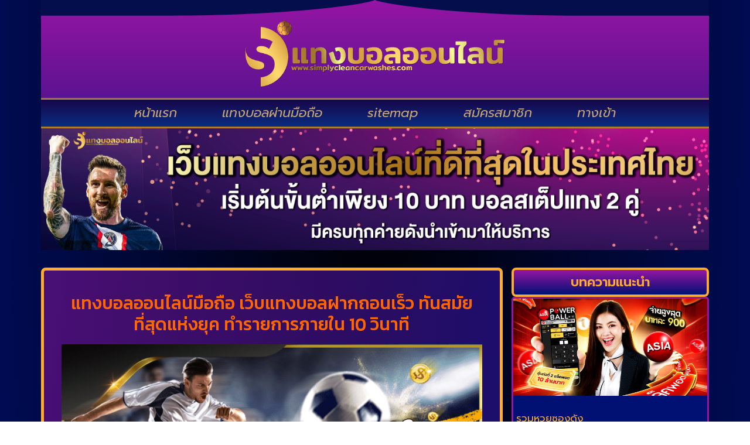

--- FILE ---
content_type: text/html; charset=UTF-8
request_url: https://www.simplycleancarwashes.com/%E0%B9%81%E0%B8%97%E0%B8%87%E0%B8%9A%E0%B8%AD%E0%B8%A5%E0%B8%AD%E0%B8%AD%E0%B8%99%E0%B9%84%E0%B8%A5%E0%B8%99%E0%B9%8C%E0%B8%A1%E0%B8%B7%E0%B8%AD%E0%B8%96%E0%B8%B7%E0%B8%AD/
body_size: 17732
content:
<!doctype html>
<html lang="th">
<head>
	<meta charset="UTF-8">
	<meta name="viewport" content="width=device-width, initial-scale=1">
	<link rel="profile" href="https://gmpg.org/xfn/11">
	<meta name='robots' content='index, follow, max-image-preview:large, max-snippet:-1, max-video-preview:-1' />

	<!-- This site is optimized with the Yoast SEO plugin v26.7 - https://yoast.com/wordpress/plugins/seo/ -->
	<title>แทงบอลออนไลน์มือถือ เว็บแทงบอลฝากถอนเร็ว ทันสมัยที่สุดแห่งยุค</title>
	<meta name="description" content="แทงบอลออนไลน์มือถือ สมัครพร้อมเล่นได้ทันที รองรับมือถือทั้ง 2 ระบบ แทงบอลออนไลน์ บนมือถือ เว็บแทงบอลที่ดีที่สุด คุ้มที่สุดด้วยค่าน้ำ" />
	<link rel="canonical" href="https://www.simplycleancarwashes.com/แทงบอลออนไลน์มือถือ/" />
	<meta property="og:locale" content="th_TH" />
	<meta property="og:type" content="article" />
	<meta property="og:title" content="แทงบอลออนไลน์มือถือ เว็บแทงบอลฝากถอนเร็ว ทันสมัยที่สุดแห่งยุค" />
	<meta property="og:description" content="แทงบอลออนไลน์มือถือ สมัครพร้อมเล่นได้ทันที รองรับมือถือทั้ง 2 ระบบ แทงบอลออนไลน์ บนมือถือ เว็บแทงบอลที่ดีที่สุด คุ้มที่สุดด้วยค่าน้ำ" />
	<meta property="og:url" content="https://www.simplycleancarwashes.com/แทงบอลออนไลน์มือถือ/" />
	<meta property="og:site_name" content="www.SIMPLYCLEANCARWASHES.COM" />
	<meta property="article:published_time" content="2023-04-10T07:16:23+00:00" />
	<meta property="og:image" content="https://www.simplycleancarwashes.com/wp-content/uploads/2023/04/989898.png" />
	<meta property="og:image:width" content="768" />
	<meta property="og:image:height" content="432" />
	<meta property="og:image:type" content="image/png" />
	<meta name="author" content="admin" />
	<meta name="twitter:card" content="summary_large_image" />
	<meta name="twitter:label1" content="Written by" />
	<meta name="twitter:data1" content="admin" />
	<meta name="twitter:label2" content="Est. reading time" />
	<meta name="twitter:data2" content="2 นาที" />
	<script type="application/ld+json" class="yoast-schema-graph">{"@context":"https://schema.org","@graph":[{"@type":"Article","@id":"https://www.simplycleancarwashes.com/%e0%b9%81%e0%b8%97%e0%b8%87%e0%b8%9a%e0%b8%ad%e0%b8%a5%e0%b8%ad%e0%b8%ad%e0%b8%99%e0%b9%84%e0%b8%a5%e0%b8%99%e0%b9%8c%e0%b8%a1%e0%b8%b7%e0%b8%ad%e0%b8%96%e0%b8%b7%e0%b8%ad/#article","isPartOf":{"@id":"https://www.simplycleancarwashes.com/%e0%b9%81%e0%b8%97%e0%b8%87%e0%b8%9a%e0%b8%ad%e0%b8%a5%e0%b8%ad%e0%b8%ad%e0%b8%99%e0%b9%84%e0%b8%a5%e0%b8%99%e0%b9%8c%e0%b8%a1%e0%b8%b7%e0%b8%ad%e0%b8%96%e0%b8%b7%e0%b8%ad/"},"author":{"name":"admin","@id":"https://www.simplycleancarwashes.com/#/schema/person/2014a283f7167cc0fb0d9d1339c8d5e2"},"headline":"แทงบอลออนไลน์มือถือ","datePublished":"2023-04-10T07:16:23+00:00","mainEntityOfPage":{"@id":"https://www.simplycleancarwashes.com/%e0%b9%81%e0%b8%97%e0%b8%87%e0%b8%9a%e0%b8%ad%e0%b8%a5%e0%b8%ad%e0%b8%ad%e0%b8%99%e0%b9%84%e0%b8%a5%e0%b8%99%e0%b9%8c%e0%b8%a1%e0%b8%b7%e0%b8%ad%e0%b8%96%e0%b8%b7%e0%b8%ad/"},"wordCount":13,"commentCount":0,"publisher":{"@id":"https://www.simplycleancarwashes.com/#organization"},"image":{"@id":"https://www.simplycleancarwashes.com/%e0%b9%81%e0%b8%97%e0%b8%87%e0%b8%9a%e0%b8%ad%e0%b8%a5%e0%b8%ad%e0%b8%ad%e0%b8%99%e0%b9%84%e0%b8%a5%e0%b8%99%e0%b9%8c%e0%b8%a1%e0%b8%b7%e0%b8%ad%e0%b8%96%e0%b8%b7%e0%b8%ad/#primaryimage"},"thumbnailUrl":"https://www.simplycleancarwashes.com/wp-content/uploads/2023/04/989898.png","keywords":["แทงบอลออนไลน์มือถือ"],"articleSection":["แทงบอลออนไลน์"],"inLanguage":"th"},{"@type":"WebPage","@id":"https://www.simplycleancarwashes.com/%e0%b9%81%e0%b8%97%e0%b8%87%e0%b8%9a%e0%b8%ad%e0%b8%a5%e0%b8%ad%e0%b8%ad%e0%b8%99%e0%b9%84%e0%b8%a5%e0%b8%99%e0%b9%8c%e0%b8%a1%e0%b8%b7%e0%b8%ad%e0%b8%96%e0%b8%b7%e0%b8%ad/","url":"https://www.simplycleancarwashes.com/%e0%b9%81%e0%b8%97%e0%b8%87%e0%b8%9a%e0%b8%ad%e0%b8%a5%e0%b8%ad%e0%b8%ad%e0%b8%99%e0%b9%84%e0%b8%a5%e0%b8%99%e0%b9%8c%e0%b8%a1%e0%b8%b7%e0%b8%ad%e0%b8%96%e0%b8%b7%e0%b8%ad/","name":"แทงบอลออนไลน์มือถือ เว็บแทงบอลฝากถอนเร็ว ทันสมัยที่สุดแห่งยุค","isPartOf":{"@id":"https://www.simplycleancarwashes.com/#website"},"primaryImageOfPage":{"@id":"https://www.simplycleancarwashes.com/%e0%b9%81%e0%b8%97%e0%b8%87%e0%b8%9a%e0%b8%ad%e0%b8%a5%e0%b8%ad%e0%b8%ad%e0%b8%99%e0%b9%84%e0%b8%a5%e0%b8%99%e0%b9%8c%e0%b8%a1%e0%b8%b7%e0%b8%ad%e0%b8%96%e0%b8%b7%e0%b8%ad/#primaryimage"},"image":{"@id":"https://www.simplycleancarwashes.com/%e0%b9%81%e0%b8%97%e0%b8%87%e0%b8%9a%e0%b8%ad%e0%b8%a5%e0%b8%ad%e0%b8%ad%e0%b8%99%e0%b9%84%e0%b8%a5%e0%b8%99%e0%b9%8c%e0%b8%a1%e0%b8%b7%e0%b8%ad%e0%b8%96%e0%b8%b7%e0%b8%ad/#primaryimage"},"thumbnailUrl":"https://www.simplycleancarwashes.com/wp-content/uploads/2023/04/989898.png","datePublished":"2023-04-10T07:16:23+00:00","description":"แทงบอลออนไลน์มือถือ สมัครพร้อมเล่นได้ทันที รองรับมือถือทั้ง 2 ระบบ แทงบอลออนไลน์ บนมือถือ เว็บแทงบอลที่ดีที่สุด คุ้มที่สุดด้วยค่าน้ำ","breadcrumb":{"@id":"https://www.simplycleancarwashes.com/%e0%b9%81%e0%b8%97%e0%b8%87%e0%b8%9a%e0%b8%ad%e0%b8%a5%e0%b8%ad%e0%b8%ad%e0%b8%99%e0%b9%84%e0%b8%a5%e0%b8%99%e0%b9%8c%e0%b8%a1%e0%b8%b7%e0%b8%ad%e0%b8%96%e0%b8%b7%e0%b8%ad/#breadcrumb"},"inLanguage":"th","potentialAction":[{"@type":"ReadAction","target":["https://www.simplycleancarwashes.com/%e0%b9%81%e0%b8%97%e0%b8%87%e0%b8%9a%e0%b8%ad%e0%b8%a5%e0%b8%ad%e0%b8%ad%e0%b8%99%e0%b9%84%e0%b8%a5%e0%b8%99%e0%b9%8c%e0%b8%a1%e0%b8%b7%e0%b8%ad%e0%b8%96%e0%b8%b7%e0%b8%ad/"]}]},{"@type":"ImageObject","inLanguage":"th","@id":"https://www.simplycleancarwashes.com/%e0%b9%81%e0%b8%97%e0%b8%87%e0%b8%9a%e0%b8%ad%e0%b8%a5%e0%b8%ad%e0%b8%ad%e0%b8%99%e0%b9%84%e0%b8%a5%e0%b8%99%e0%b9%8c%e0%b8%a1%e0%b8%b7%e0%b8%ad%e0%b8%96%e0%b8%b7%e0%b8%ad/#primaryimage","url":"https://www.simplycleancarwashes.com/wp-content/uploads/2023/04/989898.png","contentUrl":"https://www.simplycleancarwashes.com/wp-content/uploads/2023/04/989898.png","width":768,"height":432,"caption":"แทงบอลออนไลน์มือถือ"},{"@type":"BreadcrumbList","@id":"https://www.simplycleancarwashes.com/%e0%b9%81%e0%b8%97%e0%b8%87%e0%b8%9a%e0%b8%ad%e0%b8%a5%e0%b8%ad%e0%b8%ad%e0%b8%99%e0%b9%84%e0%b8%a5%e0%b8%99%e0%b9%8c%e0%b8%a1%e0%b8%b7%e0%b8%ad%e0%b8%96%e0%b8%b7%e0%b8%ad/#breadcrumb","itemListElement":[{"@type":"ListItem","position":1,"name":"Home","item":"https://www.simplycleancarwashes.com/"},{"@type":"ListItem","position":2,"name":"แทงบอลออนไลน์มือถือ"}]},{"@type":"WebSite","@id":"https://www.simplycleancarwashes.com/#website","url":"https://www.simplycleancarwashes.com/","name":"www.SIMPLYCLEANCARWASHES.COM","description":"","publisher":{"@id":"https://www.simplycleancarwashes.com/#organization"},"potentialAction":[{"@type":"SearchAction","target":{"@type":"EntryPoint","urlTemplate":"https://www.simplycleancarwashes.com/?s={search_term_string}"},"query-input":{"@type":"PropertyValueSpecification","valueRequired":true,"valueName":"search_term_string"}}],"inLanguage":"th"},{"@type":"Organization","@id":"https://www.simplycleancarwashes.com/#organization","name":"www.SIMPLYCLEANCARWASHES.COM","url":"https://www.simplycleancarwashes.com/","logo":{"@type":"ImageObject","inLanguage":"th","@id":"https://www.simplycleancarwashes.com/#/schema/logo/image/","url":"https://www.simplycleancarwashes.com/wp-content/uploads/2023/01/cropped-Logo-seemadisonrealty.com700X200.png","contentUrl":"https://www.simplycleancarwashes.com/wp-content/uploads/2023/01/cropped-Logo-seemadisonrealty.com700X200.png","width":650,"height":170,"caption":"www.SIMPLYCLEANCARWASHES.COM"},"image":{"@id":"https://www.simplycleancarwashes.com/#/schema/logo/image/"}},{"@type":"Person","@id":"https://www.simplycleancarwashes.com/#/schema/person/2014a283f7167cc0fb0d9d1339c8d5e2","name":"admin","image":{"@type":"ImageObject","inLanguage":"th","@id":"https://www.simplycleancarwashes.com/#/schema/person/image/","url":"https://secure.gravatar.com/avatar/7acf3c6d96a1c1e4c7c363bf2985506091a5f0942a92f50d335b0d3953c9a958?s=96&d=mm&r=g","contentUrl":"https://secure.gravatar.com/avatar/7acf3c6d96a1c1e4c7c363bf2985506091a5f0942a92f50d335b0d3953c9a958?s=96&d=mm&r=g","caption":"admin"},"sameAs":["https://www.simplycleancarwashes.com/setup.php?action=install_wp"],"url":"https://www.simplycleancarwashes.com/author/admin/"}]}</script>
	<!-- / Yoast SEO plugin. -->


<link rel='dns-prefetch' href='//fonts.googleapis.com' />
<link rel="alternate" type="application/rss+xml" title="www.SIMPLYCLEANCARWASHES.COM &raquo; ฟีด" href="https://www.simplycleancarwashes.com/feed/" />
<link rel="alternate" title="oEmbed (JSON)" type="application/json+oembed" href="https://www.simplycleancarwashes.com/wp-json/oembed/1.0/embed?url=https%3A%2F%2Fwww.simplycleancarwashes.com%2F%25e0%25b9%2581%25e0%25b8%2597%25e0%25b8%2587%25e0%25b8%259a%25e0%25b8%25ad%25e0%25b8%25a5%25e0%25b8%25ad%25e0%25b8%25ad%25e0%25b8%2599%25e0%25b9%2584%25e0%25b8%25a5%25e0%25b8%2599%25e0%25b9%258c%25e0%25b8%25a1%25e0%25b8%25b7%25e0%25b8%25ad%25e0%25b8%2596%25e0%25b8%25b7%25e0%25b8%25ad%2F" />
<link rel="alternate" title="oEmbed (XML)" type="text/xml+oembed" href="https://www.simplycleancarwashes.com/wp-json/oembed/1.0/embed?url=https%3A%2F%2Fwww.simplycleancarwashes.com%2F%25e0%25b9%2581%25e0%25b8%2597%25e0%25b8%2587%25e0%25b8%259a%25e0%25b8%25ad%25e0%25b8%25a5%25e0%25b8%25ad%25e0%25b8%25ad%25e0%25b8%2599%25e0%25b9%2584%25e0%25b8%25a5%25e0%25b8%2599%25e0%25b9%258c%25e0%25b8%25a1%25e0%25b8%25b7%25e0%25b8%25ad%25e0%25b8%2596%25e0%25b8%25b7%25e0%25b8%25ad%2F&#038;format=xml" />
<style id='wp-img-auto-sizes-contain-inline-css'>
img:is([sizes=auto i],[sizes^="auto," i]){contain-intrinsic-size:3000px 1500px}
/*# sourceURL=wp-img-auto-sizes-contain-inline-css */
</style>
<style id='wp-emoji-styles-inline-css'>

	img.wp-smiley, img.emoji {
		display: inline !important;
		border: none !important;
		box-shadow: none !important;
		height: 1em !important;
		width: 1em !important;
		margin: 0 0.07em !important;
		vertical-align: -0.1em !important;
		background: none !important;
		padding: 0 !important;
	}
/*# sourceURL=wp-emoji-styles-inline-css */
</style>
<link rel='stylesheet' id='wp-block-library-css' href='https://www.simplycleancarwashes.com/wp-includes/css/dist/block-library/style.min.css?ver=6.9' media='all' />
<style id='global-styles-inline-css'>
:root{--wp--preset--aspect-ratio--square: 1;--wp--preset--aspect-ratio--4-3: 4/3;--wp--preset--aspect-ratio--3-4: 3/4;--wp--preset--aspect-ratio--3-2: 3/2;--wp--preset--aspect-ratio--2-3: 2/3;--wp--preset--aspect-ratio--16-9: 16/9;--wp--preset--aspect-ratio--9-16: 9/16;--wp--preset--color--black: #000000;--wp--preset--color--cyan-bluish-gray: #abb8c3;--wp--preset--color--white: #ffffff;--wp--preset--color--pale-pink: #f78da7;--wp--preset--color--vivid-red: #cf2e2e;--wp--preset--color--luminous-vivid-orange: #ff6900;--wp--preset--color--luminous-vivid-amber: #fcb900;--wp--preset--color--light-green-cyan: #7bdcb5;--wp--preset--color--vivid-green-cyan: #00d084;--wp--preset--color--pale-cyan-blue: #8ed1fc;--wp--preset--color--vivid-cyan-blue: #0693e3;--wp--preset--color--vivid-purple: #9b51e0;--wp--preset--gradient--vivid-cyan-blue-to-vivid-purple: linear-gradient(135deg,rgb(6,147,227) 0%,rgb(155,81,224) 100%);--wp--preset--gradient--light-green-cyan-to-vivid-green-cyan: linear-gradient(135deg,rgb(122,220,180) 0%,rgb(0,208,130) 100%);--wp--preset--gradient--luminous-vivid-amber-to-luminous-vivid-orange: linear-gradient(135deg,rgb(252,185,0) 0%,rgb(255,105,0) 100%);--wp--preset--gradient--luminous-vivid-orange-to-vivid-red: linear-gradient(135deg,rgb(255,105,0) 0%,rgb(207,46,46) 100%);--wp--preset--gradient--very-light-gray-to-cyan-bluish-gray: linear-gradient(135deg,rgb(238,238,238) 0%,rgb(169,184,195) 100%);--wp--preset--gradient--cool-to-warm-spectrum: linear-gradient(135deg,rgb(74,234,220) 0%,rgb(151,120,209) 20%,rgb(207,42,186) 40%,rgb(238,44,130) 60%,rgb(251,105,98) 80%,rgb(254,248,76) 100%);--wp--preset--gradient--blush-light-purple: linear-gradient(135deg,rgb(255,206,236) 0%,rgb(152,150,240) 100%);--wp--preset--gradient--blush-bordeaux: linear-gradient(135deg,rgb(254,205,165) 0%,rgb(254,45,45) 50%,rgb(107,0,62) 100%);--wp--preset--gradient--luminous-dusk: linear-gradient(135deg,rgb(255,203,112) 0%,rgb(199,81,192) 50%,rgb(65,88,208) 100%);--wp--preset--gradient--pale-ocean: linear-gradient(135deg,rgb(255,245,203) 0%,rgb(182,227,212) 50%,rgb(51,167,181) 100%);--wp--preset--gradient--electric-grass: linear-gradient(135deg,rgb(202,248,128) 0%,rgb(113,206,126) 100%);--wp--preset--gradient--midnight: linear-gradient(135deg,rgb(2,3,129) 0%,rgb(40,116,252) 100%);--wp--preset--font-size--small: 13px;--wp--preset--font-size--medium: 20px;--wp--preset--font-size--large: 36px;--wp--preset--font-size--x-large: 42px;--wp--preset--spacing--20: 0.44rem;--wp--preset--spacing--30: 0.67rem;--wp--preset--spacing--40: 1rem;--wp--preset--spacing--50: 1.5rem;--wp--preset--spacing--60: 2.25rem;--wp--preset--spacing--70: 3.38rem;--wp--preset--spacing--80: 5.06rem;--wp--preset--shadow--natural: 6px 6px 9px rgba(0, 0, 0, 0.2);--wp--preset--shadow--deep: 12px 12px 50px rgba(0, 0, 0, 0.4);--wp--preset--shadow--sharp: 6px 6px 0px rgba(0, 0, 0, 0.2);--wp--preset--shadow--outlined: 6px 6px 0px -3px rgb(255, 255, 255), 6px 6px rgb(0, 0, 0);--wp--preset--shadow--crisp: 6px 6px 0px rgb(0, 0, 0);}:root { --wp--style--global--content-size: 800px;--wp--style--global--wide-size: 1200px; }:where(body) { margin: 0; }.wp-site-blocks > .alignleft { float: left; margin-right: 2em; }.wp-site-blocks > .alignright { float: right; margin-left: 2em; }.wp-site-blocks > .aligncenter { justify-content: center; margin-left: auto; margin-right: auto; }:where(.wp-site-blocks) > * { margin-block-start: 24px; margin-block-end: 0; }:where(.wp-site-blocks) > :first-child { margin-block-start: 0; }:where(.wp-site-blocks) > :last-child { margin-block-end: 0; }:root { --wp--style--block-gap: 24px; }:root :where(.is-layout-flow) > :first-child{margin-block-start: 0;}:root :where(.is-layout-flow) > :last-child{margin-block-end: 0;}:root :where(.is-layout-flow) > *{margin-block-start: 24px;margin-block-end: 0;}:root :where(.is-layout-constrained) > :first-child{margin-block-start: 0;}:root :where(.is-layout-constrained) > :last-child{margin-block-end: 0;}:root :where(.is-layout-constrained) > *{margin-block-start: 24px;margin-block-end: 0;}:root :where(.is-layout-flex){gap: 24px;}:root :where(.is-layout-grid){gap: 24px;}.is-layout-flow > .alignleft{float: left;margin-inline-start: 0;margin-inline-end: 2em;}.is-layout-flow > .alignright{float: right;margin-inline-start: 2em;margin-inline-end: 0;}.is-layout-flow > .aligncenter{margin-left: auto !important;margin-right: auto !important;}.is-layout-constrained > .alignleft{float: left;margin-inline-start: 0;margin-inline-end: 2em;}.is-layout-constrained > .alignright{float: right;margin-inline-start: 2em;margin-inline-end: 0;}.is-layout-constrained > .aligncenter{margin-left: auto !important;margin-right: auto !important;}.is-layout-constrained > :where(:not(.alignleft):not(.alignright):not(.alignfull)){max-width: var(--wp--style--global--content-size);margin-left: auto !important;margin-right: auto !important;}.is-layout-constrained > .alignwide{max-width: var(--wp--style--global--wide-size);}body .is-layout-flex{display: flex;}.is-layout-flex{flex-wrap: wrap;align-items: center;}.is-layout-flex > :is(*, div){margin: 0;}body .is-layout-grid{display: grid;}.is-layout-grid > :is(*, div){margin: 0;}body{padding-top: 0px;padding-right: 0px;padding-bottom: 0px;padding-left: 0px;}a:where(:not(.wp-element-button)){text-decoration: underline;}:root :where(.wp-element-button, .wp-block-button__link){background-color: #32373c;border-width: 0;color: #fff;font-family: inherit;font-size: inherit;font-style: inherit;font-weight: inherit;letter-spacing: inherit;line-height: inherit;padding-top: calc(0.667em + 2px);padding-right: calc(1.333em + 2px);padding-bottom: calc(0.667em + 2px);padding-left: calc(1.333em + 2px);text-decoration: none;text-transform: inherit;}.has-black-color{color: var(--wp--preset--color--black) !important;}.has-cyan-bluish-gray-color{color: var(--wp--preset--color--cyan-bluish-gray) !important;}.has-white-color{color: var(--wp--preset--color--white) !important;}.has-pale-pink-color{color: var(--wp--preset--color--pale-pink) !important;}.has-vivid-red-color{color: var(--wp--preset--color--vivid-red) !important;}.has-luminous-vivid-orange-color{color: var(--wp--preset--color--luminous-vivid-orange) !important;}.has-luminous-vivid-amber-color{color: var(--wp--preset--color--luminous-vivid-amber) !important;}.has-light-green-cyan-color{color: var(--wp--preset--color--light-green-cyan) !important;}.has-vivid-green-cyan-color{color: var(--wp--preset--color--vivid-green-cyan) !important;}.has-pale-cyan-blue-color{color: var(--wp--preset--color--pale-cyan-blue) !important;}.has-vivid-cyan-blue-color{color: var(--wp--preset--color--vivid-cyan-blue) !important;}.has-vivid-purple-color{color: var(--wp--preset--color--vivid-purple) !important;}.has-black-background-color{background-color: var(--wp--preset--color--black) !important;}.has-cyan-bluish-gray-background-color{background-color: var(--wp--preset--color--cyan-bluish-gray) !important;}.has-white-background-color{background-color: var(--wp--preset--color--white) !important;}.has-pale-pink-background-color{background-color: var(--wp--preset--color--pale-pink) !important;}.has-vivid-red-background-color{background-color: var(--wp--preset--color--vivid-red) !important;}.has-luminous-vivid-orange-background-color{background-color: var(--wp--preset--color--luminous-vivid-orange) !important;}.has-luminous-vivid-amber-background-color{background-color: var(--wp--preset--color--luminous-vivid-amber) !important;}.has-light-green-cyan-background-color{background-color: var(--wp--preset--color--light-green-cyan) !important;}.has-vivid-green-cyan-background-color{background-color: var(--wp--preset--color--vivid-green-cyan) !important;}.has-pale-cyan-blue-background-color{background-color: var(--wp--preset--color--pale-cyan-blue) !important;}.has-vivid-cyan-blue-background-color{background-color: var(--wp--preset--color--vivid-cyan-blue) !important;}.has-vivid-purple-background-color{background-color: var(--wp--preset--color--vivid-purple) !important;}.has-black-border-color{border-color: var(--wp--preset--color--black) !important;}.has-cyan-bluish-gray-border-color{border-color: var(--wp--preset--color--cyan-bluish-gray) !important;}.has-white-border-color{border-color: var(--wp--preset--color--white) !important;}.has-pale-pink-border-color{border-color: var(--wp--preset--color--pale-pink) !important;}.has-vivid-red-border-color{border-color: var(--wp--preset--color--vivid-red) !important;}.has-luminous-vivid-orange-border-color{border-color: var(--wp--preset--color--luminous-vivid-orange) !important;}.has-luminous-vivid-amber-border-color{border-color: var(--wp--preset--color--luminous-vivid-amber) !important;}.has-light-green-cyan-border-color{border-color: var(--wp--preset--color--light-green-cyan) !important;}.has-vivid-green-cyan-border-color{border-color: var(--wp--preset--color--vivid-green-cyan) !important;}.has-pale-cyan-blue-border-color{border-color: var(--wp--preset--color--pale-cyan-blue) !important;}.has-vivid-cyan-blue-border-color{border-color: var(--wp--preset--color--vivid-cyan-blue) !important;}.has-vivid-purple-border-color{border-color: var(--wp--preset--color--vivid-purple) !important;}.has-vivid-cyan-blue-to-vivid-purple-gradient-background{background: var(--wp--preset--gradient--vivid-cyan-blue-to-vivid-purple) !important;}.has-light-green-cyan-to-vivid-green-cyan-gradient-background{background: var(--wp--preset--gradient--light-green-cyan-to-vivid-green-cyan) !important;}.has-luminous-vivid-amber-to-luminous-vivid-orange-gradient-background{background: var(--wp--preset--gradient--luminous-vivid-amber-to-luminous-vivid-orange) !important;}.has-luminous-vivid-orange-to-vivid-red-gradient-background{background: var(--wp--preset--gradient--luminous-vivid-orange-to-vivid-red) !important;}.has-very-light-gray-to-cyan-bluish-gray-gradient-background{background: var(--wp--preset--gradient--very-light-gray-to-cyan-bluish-gray) !important;}.has-cool-to-warm-spectrum-gradient-background{background: var(--wp--preset--gradient--cool-to-warm-spectrum) !important;}.has-blush-light-purple-gradient-background{background: var(--wp--preset--gradient--blush-light-purple) !important;}.has-blush-bordeaux-gradient-background{background: var(--wp--preset--gradient--blush-bordeaux) !important;}.has-luminous-dusk-gradient-background{background: var(--wp--preset--gradient--luminous-dusk) !important;}.has-pale-ocean-gradient-background{background: var(--wp--preset--gradient--pale-ocean) !important;}.has-electric-grass-gradient-background{background: var(--wp--preset--gradient--electric-grass) !important;}.has-midnight-gradient-background{background: var(--wp--preset--gradient--midnight) !important;}.has-small-font-size{font-size: var(--wp--preset--font-size--small) !important;}.has-medium-font-size{font-size: var(--wp--preset--font-size--medium) !important;}.has-large-font-size{font-size: var(--wp--preset--font-size--large) !important;}.has-x-large-font-size{font-size: var(--wp--preset--font-size--x-large) !important;}
/*# sourceURL=global-styles-inline-css */
</style>

<link rel='stylesheet' id='pdpa-thailand-public-css' href='https://www.simplycleancarwashes.com/wp-content/plugins/pdpa-thailand/public/assets/css/pdpa-thailand-public.min.css?ver=2.0' media='all' />
<link rel='stylesheet' id='hello-elementor-css' href='https://www.simplycleancarwashes.com/wp-content/themes/hello-elementor/assets/css/reset.css?ver=3.4.5' media='all' />
<link rel='stylesheet' id='hello-elementor-theme-style-css' href='https://www.simplycleancarwashes.com/wp-content/themes/hello-elementor/assets/css/theme.css?ver=3.4.5' media='all' />
<link rel='stylesheet' id='hello-elementor-header-footer-css' href='https://www.simplycleancarwashes.com/wp-content/themes/hello-elementor/assets/css/header-footer.css?ver=3.4.5' media='all' />
<link rel='stylesheet' id='elementor-frontend-css' href='https://www.simplycleancarwashes.com/wp-content/plugins/elementor/assets/css/frontend.min.css?ver=3.32.4' media='all' />
<link rel='stylesheet' id='widget-image-css' href='https://www.simplycleancarwashes.com/wp-content/plugins/elementor/assets/css/widget-image.min.css?ver=3.32.4' media='all' />
<link rel='stylesheet' id='widget-nav-menu-css' href='https://www.simplycleancarwashes.com/wp-content/plugins/elementor-pro/assets/css/widget-nav-menu.min.css?ver=3.29.2' media='all' />
<link rel='stylesheet' id='e-shapes-css' href='https://www.simplycleancarwashes.com/wp-content/plugins/elementor/assets/css/conditionals/shapes.min.css?ver=3.32.4' media='all' />
<link rel='stylesheet' id='widget-heading-css' href='https://www.simplycleancarwashes.com/wp-content/plugins/elementor/assets/css/widget-heading.min.css?ver=3.32.4' media='all' />
<link rel='stylesheet' id='widget-posts-css' href='https://www.simplycleancarwashes.com/wp-content/plugins/elementor-pro/assets/css/widget-posts.min.css?ver=3.29.2' media='all' />
<link rel='stylesheet' id='elementor-icons-css' href='https://www.simplycleancarwashes.com/wp-content/plugins/elementor/assets/lib/eicons/css/elementor-icons.min.css?ver=5.44.0' media='all' />
<link rel='stylesheet' id='elementor-post-4-css' href='https://www.simplycleancarwashes.com/wp-content/uploads/elementor/css/post-4.css?ver=1768726660' media='all' />
<link rel='stylesheet' id='elementor-post-30-css' href='https://www.simplycleancarwashes.com/wp-content/uploads/elementor/css/post-30.css?ver=1768726661' media='all' />
<link rel='stylesheet' id='elementor-post-22-css' href='https://www.simplycleancarwashes.com/wp-content/uploads/elementor/css/post-22.css?ver=1768726661' media='all' />
<link rel='stylesheet' id='elementor-post-24-css' href='https://www.simplycleancarwashes.com/wp-content/uploads/elementor/css/post-24.css?ver=1768727396' media='all' />
<link rel='stylesheet' id='seed-fonts-all-css' href='https://fonts.googleapis.com/css?family=Kanit&#038;ver=6.9' media='all' />
<style id='seed-fonts-all-inline-css'>
h1, h2, h3, h4, h5, h6, nav, .nav, .menu, button, .button, .btn, .price, ._heading, .wp-block-pullquote blockquote, blockquote, label, legend{font-family: "Kanit",sans-serif !important; }body {--s-heading:"Kanit",sans-serif !important}body {--s-heading-weight:}
/*# sourceURL=seed-fonts-all-inline-css */
</style>
<link rel='stylesheet' id='seed-fonts-body-all-css' href='https://fonts.googleapis.com/css?family=Kanit&#038;ver=6.9' media='all' />
<style id='seed-fonts-body-all-inline-css'>
body{font-family: "Kanit",sans-serif !important; font-size: 16px !important; line-height: 1.6 !important; }body {--s-body:"Kanit",sans-serif !important;--s-body-line-height:1.6;}
/*# sourceURL=seed-fonts-body-all-inline-css */
</style>
<link rel='stylesheet' id='elementor-gf-roboto-css' href='https://fonts.googleapis.com/css?family=Roboto:100,100italic,200,200italic,300,300italic,400,400italic,500,500italic,600,600italic,700,700italic,800,800italic,900,900italic&#038;display=auto' media='all' />
<link rel='stylesheet' id='elementor-gf-robotoslab-css' href='https://fonts.googleapis.com/css?family=Roboto+Slab:100,100italic,200,200italic,300,300italic,400,400italic,500,500italic,600,600italic,700,700italic,800,800italic,900,900italic&#038;display=auto' media='all' />
<link rel='stylesheet' id='elementor-gf-prompt-css' href='https://fonts.googleapis.com/css?family=Prompt:100,100italic,200,200italic,300,300italic,400,400italic,500,500italic,600,600italic,700,700italic,800,800italic,900,900italic&#038;display=auto' media='all' />
<link rel='stylesheet' id='elementor-gf-kanit-css' href='https://fonts.googleapis.com/css?family=Kanit:100,100italic,200,200italic,300,300italic,400,400italic,500,500italic,600,600italic,700,700italic,800,800italic,900,900italic&#038;display=auto' media='all' />
<link rel='stylesheet' id='elementor-icons-shared-0-css' href='https://www.simplycleancarwashes.com/wp-content/plugins/elementor/assets/lib/font-awesome/css/fontawesome.min.css?ver=5.15.3' media='all' />
<link rel='stylesheet' id='elementor-icons-fa-solid-css' href='https://www.simplycleancarwashes.com/wp-content/plugins/elementor/assets/lib/font-awesome/css/solid.min.css?ver=5.15.3' media='all' />
<script src="https://www.simplycleancarwashes.com/wp-includes/js/jquery/jquery.min.js?ver=3.7.1" id="jquery-core-js"></script>
<script src="https://www.simplycleancarwashes.com/wp-includes/js/jquery/jquery-migrate.min.js?ver=3.4.1" id="jquery-migrate-js"></script>
<link rel="https://api.w.org/" href="https://www.simplycleancarwashes.com/wp-json/" /><link rel="alternate" title="JSON" type="application/json" href="https://www.simplycleancarwashes.com/wp-json/wp/v2/posts/247" /><link rel="EditURI" type="application/rsd+xml" title="RSD" href="https://www.simplycleancarwashes.com/xmlrpc.php?rsd" />
<meta name="generator" content="WordPress 6.9" />
<link rel='shortlink' href='https://www.simplycleancarwashes.com/?p=247' />
<meta name="generator" content="Elementor 3.32.4; features: additional_custom_breakpoints; settings: css_print_method-external, google_font-enabled, font_display-auto">
			<style>
				.e-con.e-parent:nth-of-type(n+4):not(.e-lazyloaded):not(.e-no-lazyload),
				.e-con.e-parent:nth-of-type(n+4):not(.e-lazyloaded):not(.e-no-lazyload) * {
					background-image: none !important;
				}
				@media screen and (max-height: 1024px) {
					.e-con.e-parent:nth-of-type(n+3):not(.e-lazyloaded):not(.e-no-lazyload),
					.e-con.e-parent:nth-of-type(n+3):not(.e-lazyloaded):not(.e-no-lazyload) * {
						background-image: none !important;
					}
				}
				@media screen and (max-height: 640px) {
					.e-con.e-parent:nth-of-type(n+2):not(.e-lazyloaded):not(.e-no-lazyload),
					.e-con.e-parent:nth-of-type(n+2):not(.e-lazyloaded):not(.e-no-lazyload) * {
						background-image: none !important;
					}
				}
			</style>
			<link rel="icon" href="https://www.simplycleancarwashes.com/wp-content/uploads/2023/01/cropped-IconLogo-simplycleancarwashes.com512X512-32x32.png" sizes="32x32" />
<link rel="icon" href="https://www.simplycleancarwashes.com/wp-content/uploads/2023/01/cropped-IconLogo-simplycleancarwashes.com512X512-192x192.png" sizes="192x192" />
<link rel="apple-touch-icon" href="https://www.simplycleancarwashes.com/wp-content/uploads/2023/01/cropped-IconLogo-simplycleancarwashes.com512X512-180x180.png" />
<meta name="msapplication-TileImage" content="https://www.simplycleancarwashes.com/wp-content/uploads/2023/01/cropped-IconLogo-simplycleancarwashes.com512X512-270x270.png" />
</head>
<body class="wp-singular post-template-default single single-post postid-247 single-format-standard wp-custom-logo wp-embed-responsive wp-theme-hello-elementor hello-elementor-default elementor-default elementor-kit-4 elementor-page-24">


<a class="skip-link screen-reader-text" href="#content">Skip to content</a>

		<div data-elementor-type="header" data-elementor-id="30" class="elementor elementor-30 elementor-location-header" data-elementor-post-type="elementor_library">
			<div class="elementor-element elementor-element-53e1864 e-flex e-con-boxed e-con e-parent" data-id="53e1864" data-element_type="container">
					<div class="e-con-inner">
		<div class="elementor-element elementor-element-b0d8c2b e-flex e-con-boxed e-con e-child" data-id="b0d8c2b" data-element_type="container">
					<div class="e-con-inner">
		<div class="elementor-element elementor-element-7bd5bc2 e-con-full e-flex e-con e-child" data-id="7bd5bc2" data-element_type="container" data-settings="{&quot;background_background&quot;:&quot;gradient&quot;,&quot;shape_divider_top&quot;:&quot;book&quot;}">
				<div class="elementor-shape elementor-shape-top" aria-hidden="true" data-negative="false">
			<svg xmlns="http://www.w3.org/2000/svg" viewBox="0 0 1000 100" preserveAspectRatio="none">
	<path class="elementor-shape-fill" d="M194,99c186.7,0.7,305-78.3,306-97.2c1,18.9,119.3,97.9,306,97.2c114.3-0.3,194,0.3,194,0.3s0-91.7,0-100c0,0,0,0,0-0 L0,0v99.3C0,99.3,79.7,98.7,194,99z"/>
</svg>		</div>
		<div class="elementor-element elementor-element-98d1527 e-con-full e-flex e-con e-child" data-id="98d1527" data-element_type="container">
				<div class="elementor-element elementor-element-0221fdc elementor-widget elementor-widget-theme-site-logo elementor-widget-image" data-id="0221fdc" data-element_type="widget" data-widget_type="theme-site-logo.default">
				<div class="elementor-widget-container">
											<a href="https://www.simplycleancarwashes.com">
			<img loading="lazy" width="650" height="170" src="https://www.simplycleancarwashes.com/wp-content/uploads/2023/01/cropped-Logo-seemadisonrealty.com700X200.png" class="attachment-full size-full wp-image-136" alt="" srcset="https://www.simplycleancarwashes.com/wp-content/uploads/2023/01/cropped-Logo-seemadisonrealty.com700X200.png 650w, https://www.simplycleancarwashes.com/wp-content/uploads/2023/01/cropped-Logo-seemadisonrealty.com700X200-300x78.png 300w" sizes="(max-width: 650px) 100vw, 650px" />				</a>
											</div>
				</div>
				<div class="elementor-element elementor-element-07a0453 elementor-nav-menu__align-center elementor-nav-menu--dropdown-mobile elementor-nav-menu--stretch elementor-nav-menu__text-align-center elementor-nav-menu--toggle elementor-nav-menu--burger elementor-widget elementor-widget-nav-menu" data-id="07a0453" data-element_type="widget" data-settings="{&quot;full_width&quot;:&quot;stretch&quot;,&quot;layout&quot;:&quot;horizontal&quot;,&quot;submenu_icon&quot;:{&quot;value&quot;:&quot;&lt;i class=\&quot;fas fa-caret-down\&quot;&gt;&lt;\/i&gt;&quot;,&quot;library&quot;:&quot;fa-solid&quot;},&quot;toggle&quot;:&quot;burger&quot;}" data-widget_type="nav-menu.default">
				<div class="elementor-widget-container">
								<nav aria-label="Menu" class="elementor-nav-menu--main elementor-nav-menu__container elementor-nav-menu--layout-horizontal e--pointer-underline e--animation-drop-out">
				<ul id="menu-1-07a0453" class="elementor-nav-menu"><li class="menu-item menu-item-type-post_type menu-item-object-page menu-item-home menu-item-18"><a href="https://www.simplycleancarwashes.com/" class="elementor-item">หน้าแรก</a></li>
<li class="menu-item menu-item-type-post_type menu-item-object-post menu-item-169"><a href="https://www.simplycleancarwashes.com/%e0%b9%81%e0%b8%97%e0%b8%87%e0%b8%9a%e0%b8%ad%e0%b8%a5%e0%b8%9c%e0%b9%88%e0%b8%b2%e0%b8%99%e0%b8%a1%e0%b8%b7%e0%b8%ad%e0%b8%96%e0%b8%b7%e0%b8%ad/" class="elementor-item">แทงบอลผ่านมือถือ</a></li>
<li class="menu-item menu-item-type-custom menu-item-object-custom menu-item-21"><a href="https://www.simplycleancarwashes.com/sitemap_index.xml" class="elementor-item">sitemap</a></li>
<li class="menu-item menu-item-type-custom menu-item-object-custom menu-item-170"><a href="https://member.ufa88s.live/register?s=โฆษณาบนเว็บไซต์-อื่นๆ&#038;lang=th" class="elementor-item">สมัครสมาชิก</a></li>
<li class="menu-item menu-item-type-custom menu-item-object-custom menu-item-171"><a href="https://member.ufa88s.live/register?s=โฆษณาบนเว็บไซต์-อื่นๆ&#038;lang=th" class="elementor-item">ทางเข้า</a></li>
</ul>			</nav>
					<div class="elementor-menu-toggle" role="button" tabindex="0" aria-label="Menu Toggle" aria-expanded="false">
			<i aria-hidden="true" role="presentation" class="elementor-menu-toggle__icon--open fas fa-home"></i><i aria-hidden="true" role="presentation" class="elementor-menu-toggle__icon--close eicon-close"></i>		</div>
					<nav class="elementor-nav-menu--dropdown elementor-nav-menu__container" aria-hidden="true">
				<ul id="menu-2-07a0453" class="elementor-nav-menu"><li class="menu-item menu-item-type-post_type menu-item-object-page menu-item-home menu-item-18"><a href="https://www.simplycleancarwashes.com/" class="elementor-item" tabindex="-1">หน้าแรก</a></li>
<li class="menu-item menu-item-type-post_type menu-item-object-post menu-item-169"><a href="https://www.simplycleancarwashes.com/%e0%b9%81%e0%b8%97%e0%b8%87%e0%b8%9a%e0%b8%ad%e0%b8%a5%e0%b8%9c%e0%b9%88%e0%b8%b2%e0%b8%99%e0%b8%a1%e0%b8%b7%e0%b8%ad%e0%b8%96%e0%b8%b7%e0%b8%ad/" class="elementor-item" tabindex="-1">แทงบอลผ่านมือถือ</a></li>
<li class="menu-item menu-item-type-custom menu-item-object-custom menu-item-21"><a href="https://www.simplycleancarwashes.com/sitemap_index.xml" class="elementor-item" tabindex="-1">sitemap</a></li>
<li class="menu-item menu-item-type-custom menu-item-object-custom menu-item-170"><a href="https://member.ufa88s.live/register?s=โฆษณาบนเว็บไซต์-อื่นๆ&#038;lang=th" class="elementor-item" tabindex="-1">สมัครสมาชิก</a></li>
<li class="menu-item menu-item-type-custom menu-item-object-custom menu-item-171"><a href="https://member.ufa88s.live/register?s=โฆษณาบนเว็บไซต์-อื่นๆ&#038;lang=th" class="elementor-item" tabindex="-1">ทางเข้า</a></li>
</ul>			</nav>
						</div>
				</div>
				<div class="elementor-element elementor-element-38b0d87 elementor-hidden-mobile elementor-widget elementor-widget-image" data-id="38b0d87" data-element_type="widget" data-widget_type="image.default">
				<div class="elementor-widget-container">
															<img loading="lazy" width="1920" height="350" src="https://www.simplycleancarwashes.com/wp-content/uploads/2023/01/เว็บแทงบอลออนไลน์ที่ดีที่สุดในประเทศไทย-ภาพปก1-simplycleancarwashes.com1920X350.png" class="attachment-full size-full wp-image-131" alt="" srcset="https://www.simplycleancarwashes.com/wp-content/uploads/2023/01/เว็บแทงบอลออนไลน์ที่ดีที่สุดในประเทศไทย-ภาพปก1-simplycleancarwashes.com1920X350.png 1920w, https://www.simplycleancarwashes.com/wp-content/uploads/2023/01/เว็บแทงบอลออนไลน์ที่ดีที่สุดในประเทศไทย-ภาพปก1-simplycleancarwashes.com1920X350-300x55.png 300w, https://www.simplycleancarwashes.com/wp-content/uploads/2023/01/เว็บแทงบอลออนไลน์ที่ดีที่สุดในประเทศไทย-ภาพปก1-simplycleancarwashes.com1920X350-1024x187.png 1024w, https://www.simplycleancarwashes.com/wp-content/uploads/2023/01/เว็บแทงบอลออนไลน์ที่ดีที่สุดในประเทศไทย-ภาพปก1-simplycleancarwashes.com1920X350-768x140.png 768w, https://www.simplycleancarwashes.com/wp-content/uploads/2023/01/เว็บแทงบอลออนไลน์ที่ดีที่สุดในประเทศไทย-ภาพปก1-simplycleancarwashes.com1920X350-1536x280.png 1536w" sizes="(max-width: 1920px) 100vw, 1920px" />															</div>
				</div>
				<div class="elementor-element elementor-element-ab51196 elementor-hidden-desktop elementor-hidden-tablet elementor-widget elementor-widget-image" data-id="ab51196" data-element_type="widget" data-widget_type="image.default">
				<div class="elementor-widget-container">
															<img loading="lazy" width="650" height="650" src="https://www.simplycleancarwashes.com/wp-content/uploads/2023/01/แทงบอลเว็บตรงรับโปรโมชั่นมากมาย-ภาพปก2-simplycleancarwashes.com650X650.png" class="attachment-full size-full wp-image-132" alt="" srcset="https://www.simplycleancarwashes.com/wp-content/uploads/2023/01/แทงบอลเว็บตรงรับโปรโมชั่นมากมาย-ภาพปก2-simplycleancarwashes.com650X650.png 650w, https://www.simplycleancarwashes.com/wp-content/uploads/2023/01/แทงบอลเว็บตรงรับโปรโมชั่นมากมาย-ภาพปก2-simplycleancarwashes.com650X650-300x300.png 300w, https://www.simplycleancarwashes.com/wp-content/uploads/2023/01/แทงบอลเว็บตรงรับโปรโมชั่นมากมาย-ภาพปก2-simplycleancarwashes.com650X650-150x150.png 150w" sizes="(max-width: 650px) 100vw, 650px" />															</div>
				</div>
				</div>
				</div>
					</div>
				</div>
					</div>
				</div>
				</div>
				<div data-elementor-type="single-post" data-elementor-id="24" class="elementor elementor-24 elementor-location-single post-247 post type-post status-publish format-standard has-post-thumbnail hentry category-2 tag-17" data-elementor-post-type="elementor_library">
			<div class="elementor-element elementor-element-9dbf04c e-flex e-con-boxed e-con e-parent" data-id="9dbf04c" data-element_type="container">
					<div class="e-con-inner">
		<div class="elementor-element elementor-element-213f2c9 e-con-full e-flex e-con e-child" data-id="213f2c9" data-element_type="container" data-settings="{&quot;background_background&quot;:&quot;gradient&quot;}">
				<div class="elementor-element elementor-element-51d92fd elementor-widget elementor-widget-theme-post-content" data-id="51d92fd" data-element_type="widget" data-widget_type="theme-post-content.default">
				<div class="elementor-widget-container">
					<h1 style="text-align: center;"><span style="color: #ff6600;">แทงบอลออนไลน์มือถือ เว็บแทงบอลฝากถอนเร็ว ทันสมัยที่สุดแห่งยุค ทำรายการภายใน 10 วินาที</span></h1>
<p><a href="https://www.simplycleancarwashes.com"><img fetchpriority="high" fetchpriority="high" decoding="async" class="aligncenter wp-image-250" src="https://www.simplycleancarwashes.com/wp-content/uploads/2023/04/989898.png" alt="แทงบอลออนไลน์มือถือ" width="1021" height="574" srcset="https://www.simplycleancarwashes.com/wp-content/uploads/2023/04/989898.png 768w, https://www.simplycleancarwashes.com/wp-content/uploads/2023/04/989898-300x169.png 300w" sizes="(max-width: 1021px) 100vw, 1021px" /></a></p>
<p><span style="color: #ff0000;"><strong>แทงบอลออนไลน์มือถือ</strong></span> พนันบอลสดครบวงจร สามารถเลือกการแทงได้หลายแบบ อาทิเช่น การแทงแบบราคาแฮนดิแคป แทงสกอร์สูงต่ำ แทงปริมาณแตะต้องมุม รวมทั้งการแทงใบเหลืองใบแดง สามาถเล่นบอลสดได้ตลอด 90นาที ทำให้ลูกค้าได้รับความเป็นต่อสำหรับในการพนันบอลออนไลน์มากมายก่ายกอง แทงบอลสูงต่ำ โดยที่เว็บแทงบอลออนไลน์ ได้เปิดอัตราต่อรองทุกต้นแบบทุกราคาต่อรอง เว็บ พนันออนไลน์ ที่เพอร์เฟ็คที่สุด แล้วก็เป็นที่นิยมสำหรับการใช้บริการสูงสุด ในประเทศไทยและก็เอเซีย ได้รับการแต่ว่าตั้งจากเซียน เป็นที่แรก แทงบอลขั้นต่ำ 10 บาท แห่งเดียวของโลก <span style="color: #ff0000;"><strong>เว็บพนันบอลออนไลน์</strong></span> ที่นี้ได้รับการชมเชยให้เป็น เว็บพนันออนไลน์ ที่เยี่ยมที่สุด แล้วก็มั่นคงที่สุด สมาชิกชมเชยให้เป็น เว็บไซต์พนันออนไลน์คนเล่นมากที่สุด ที่เหมาะสมที่สุดจากการรีวิวตามสื่อโซเชียลต่างๆแล้วก็สมาชิกจำนวนหลายชิ้น เลือกที่จะใช้บริการ พนันออนไลน์ กับเว็บ คาสิโน บริการ พนันบอล รวมทั้งแน่ๆปริมาณสมาชิกของ เว็บพนันออนไลน์ที่นี้ มากขึ้นในอัตราที่สูงมากมาย พนันบอลคอมไม่ชั่น 0.5% ให้สูงที่สุด</p>
<h2 style="text-align: center;"><span style="color: #ff6600;">แทงบอลออนไลน์มือถือ สมัครพร้อมเล่นได้ทันที รองรับมือถือทั้ง 2 ระบบ</span></h2>
<p><span style="color: #ff0000;"><strong>แทงบอลออนไลน์ มือถือ</strong></span> เทคนิคทำกำไรแทงบอลออนไลน์ ยิ่งทีมไหนมีราคาบอลต่ำก็ยิ่งแสดงว่ามีคนสนใจลงทุนเยอะ ถ้าราคาบอลสูงก็แสดงว่ามีคนลงทุนด้วยน้อย เทคนิคทำกำไรแทงบอลออนไลน์ เว็บแทงบอลมั่นคง ในสูตรการเล่นนี้นั้นผู้เล่นจะลืมและไม่ให้ความสนใจในเรื่องของทีมฟุตบอลทั้งสองทีมที่เข้าร่วมการแข่งขันเลย แต่จะให้ความสนใจกับตัวเลขราคาบอลที่เกิดขึ้นในการแข่งขันนั้นๆ <span style="color: #ff0000;"><strong>แทงบอล ค่าน้ำถูก</strong></span> แล้วทำการลงทุนเดิมพันกับทีมที่ทำให้ผู้เล่นนั้นได้ราคาบอลสูงและดีที่สุดในการแข่งขัน โดยไม่ต้องสนใจในเรื่องของโอกาสแพ้ชนะที่เกิดขึ้นในเกม ปกติแล้วนั้นความเชื่อของผู้เล่นที่มีต่อราคาบอลที่เกิดขึ้น นั่นก็คือทีมฟุตบอลไหนที่มีราคาบอลสูง นั่นหมายถึงว่าทีมฟุตบอลนั้นจะมีโอกาสชนะในการแข่งขันที่ค่อนข้างต่ำ ซึ่งจริง ๆ แล้วราคาบอลนั้นไม่ได้บ่งบอกถึงโอกาสการเอาชนะของทีมฟุตบอล แทงบอลแบบสูงต่ำ ราคาบอลนั้นบอกเกี่ยวกับความน่าสนใจของทีมฟุตบอลที่มีต่อนักพนันแต่ละคน ยิ่งทีมไหนมีราคาบอลต่ำก็ยิ่งแสดงว่ามีคนสนใจลงทุนเยอะ ถ้าราคาบอลสูงก็แสดงว่ามีคนลงทุนด้วยน้อย</p>
<h2 style="text-align: center;"><span style="color: #ff6600;">แทงบอลออนไลน์มือถือ ที่เดียวมีครบทุกบริการ 24 ชั่วโมง ดีที่สุดในไทย</span></h2>
<p><span style="color: #ff0000;"><strong>แทงบอลออนไลน์ มือถือ</strong></span> สนุกสนานเพลิดเพลินไปกับ แทงบอล เว็บตรง เรานั้นเป็นเว็บแทงบอลออนไลน์ที่มีตัวเลือกให้เหล่าสมาชิกหรือนักพนันออนไลน์เลือกใช้บริการจำนวนมาก และนอกจากนั้นแล้วเรานั้นยังได้ขึ้นชื่อว่าเป็นเว็บแทงบอลออนไลน์ที่ดีที่สุดในประเทศไทย และนอกจากนั้นแล้วท่านนั้นยังสามารถที่จะเท่านั้นดังนั้นแล้วไม่ว่าท่านจะทุนเยอะหรือว่าทุนน้อยนั้นก็สามารถที่จะ <a href="https://www.simplycleancarwashes.com"><span style="color: #ff0000;"><strong>เว็บแทงบอลUFABET</strong></span></a> ค่าน้ำดี ได้ ดังนั้นแล้วการที่ท่านนั้นมาสนุกสนานเพลิดเพลินไปกับการ ผ่านนั้น เรารับรองได้ว่าท่านนั้นจะได้รับประสบการณ์ที่ดี แทงบอลสเต็ป และยอดเยี่ยมต่างจากที่อื่นอย่างแน่นอน</p>
<h2 style="text-align: center;"><span style="color: #ff6600;">ทางเข้าแทงบอล เว็บแทงบอลมาแรงที่สุดในตอนนี้ 2023</span></h2>
<p><a href="https://www.simplycleancarwashes.com"><img decoding="async" class="aligncenter wp-image-249 size-full" src="https://www.simplycleancarwashes.com/wp-content/uploads/2023/04/888888.webp" alt="แทงบอลออนไลน์มือถือ" width="1024" height="450" srcset="https://www.simplycleancarwashes.com/wp-content/uploads/2023/04/888888.webp 1024w, https://www.simplycleancarwashes.com/wp-content/uploads/2023/04/888888-300x132.webp 300w, https://www.simplycleancarwashes.com/wp-content/uploads/2023/04/888888-768x338.webp 768w" sizes="(max-width: 1024px) 100vw, 1024px" /></a></p>
<p>เพราะทุกวงการอย่างไรก็ต้องมีเซียนอยู่ด้วยกันทั้งนั้น แม้แต่วงการฟุตบอลก็ต้องมี <span style="color: #00ffff;"><a style="color: #00ffff;" href="https://www.ufa88s.games/%E0%B9%81%E0%B8%97%E0%B8%87%E0%B8%9A%E0%B8%AD%E0%B8%A5/"><strong>แทงบอลผ่านมือถือ</strong></a></span> เซียนพนันบอล เช่นกันดังนั้นถ้าอยากที่จะทำเงินจากวงการนี้ อย่างไรก็ต้องหา บทความแทงบอล ดูกันด้วยเพราะอย่างน้อยๆ ถ้าสามารถที่จะทำให้ได้เงินได้ย่อมต้องเป็นผลดีอย่างแน่นอน แต่ถ้าใครมั่นใจว่าสามารถที่จะเล่นเองและได้เงินได้ก็เล่นกันได้เลย แต่ถ้าไม่ก็สามารถลองหากันดูได้เพราะสำหรับเซียนพนันบอลก็มีอยู่หลายคน หลายสำนักเช่นกันเพียงแต่ว่าเรานั้นจะเจอกันแบบไหนเท่านั้นเอง แต่อย่างไรถ้าอยากที่จะรู้ก็ต้องลองเชื่อและลองแทงกันดูเพราะถ้าบทความแทงบอลนั้น <span style="color: #ff0000;"><strong>แทงบอลไม่ผ่านเอเย่นต์ </strong></span>ช่วยทำให้ได้เงินได้ทุกคนก็ทีสิทธิที่จะทำเงินกันได้ทั้งนั้น แต่นั้นก็ต้องเลือกกันให้ดีอีกเช่นกัน และทางที่ง่ายที่สุดก็คือทกลองใช้กันทันทีเพื่อที่จะได้ทำให้รู้ว่าใช้ได้หรือไม่ได้ จะได้ใช้กันยาวๆเพื่อที่จะได้ทำเงินกันยาวๆเช่นกันแต่บทความ ยูฟ่าเบท 1669 นั้นก็มีอยู่หลายรูปแบบ เพราะอาจจะได้เพียงวิธีเริ่มต้นในการเล่นก็ได้ แต่นั้นก็เป็นประโยชน์สำหรับคนที่จะเริ่มเล่นกันได้เช่นกัน</p>
<h2 style="text-align: center;"><span style="color: #ff6600;">เว็บแทงบอลฟรี รวดเร็ว ตอบโจทย์ สมัครได้ 24 ชั่วโมง</span></h2>
<p>เพื่อเป็นส่วนช่วยในการลงทุนและการเล่นเกมความชอบในการใช้งานของเราจะเป็นแบบใดเล่นแล้วจะประสบความสำเร็จไหมสามารถสมัครสมาชิกเว็บไซต์เพื่อเป็นตัวช่วยในการเล่นเกม <span style="color: #00ffff;"><a style="color: #00ffff;" href="https://www.ufa88s.games"><strong>แทงบอล UFABET</strong></a></span> เกมบอลออนไลน์วันนี้ เรียนรู้ข้อมูลการลงทุนและใช้บริการที่ดีผลลัพธ์การใช้งานของเรา <span style="color: #ff0000;"><strong>เว็บแทงบอลเชื่อถือได้ </strong></span>เป็นแบบใดเล่นแล้วจะประสบความสำเร็จต่อการใช้บริการ บอลเดี่ยว ออนไลน์บอลชุดออนไลน์เกมบอลออนไลน์วันนี้ นี่คือการแนะนำบอลออนไลน์ได้เงินจริงผลลัพธ์การใช้งานของเราเป็นแบบใดเล่นแล้วจะประสบความสำเร็จต่อการลงทุน ไหมสามารถเข้าถึงโปรโมชั่นในการใช้งานเราทุกคนมี โอกาสได้รับผลกำไรเพิ่มเติม</p>
<h2 style="text-align: center;"><span style="color: #ff6600;">แทงบอลออนไลน์ บนมือถือ เว็บแทงบอลที่ดีที่สุด คุ้มที่สุดด้วยค่าน้ำเพียง 4 ตัง</span></h2>
<p><span style="color: #ff0000;"><strong>แทงบอลออนไลน์ บนมือถือ</strong></span> เราคือเว็บไซต์พนันบอลที่ยอดเยี่ยม ถ้าหากอยาก สมัครเว็บพนันบอลดีที่สุด ก็ควรจะเลือกเล่นแทงบอลกับเว็บไซต์แทงบอลออนไลน์ พนันบอลมั่นคงและก็ยอดเยี่ยมเนื่องจากว่าถ้าเกิดลงทุนไปกับเว็บ แทงบอลออนไลน์ ที่ไร้คุณภาพ อาจจะส่งผลให้กำเนิดการสิ้นไปได้ <span style="color: #ff0000;"><strong>แทงบอลสด</strong></span> ดังนั้นจึงควร ลงทะเบียนเป็นสมาชิก กับเว็บพนันบอลออนไลน์ ที่มีความยั่งยืน ทางการเงิน แล้วก็มีระบบระเบียบที่มีประสิทธิภาพ และไม่จำเป็นจะต้องเสียอารมณ์ไปกับการบริการที่ห่วยๆทำให้เสียสมาธิสำหรับเพื่อการพนันบอล แทงบอลไม่มีขั้นต่ำ หรือพลาดโอกาสกระบวนการทำผลกำไร ดังเช่น ฝากเงินไปแล้ว รอนานกว่าเครดิตจะเข้า ทำให้ไม่อาจจะพนันบอลได้ทันการเว็บเราเป็นศูนย์รวม เว็บพนันบอล ดีที่สุด ที่ได้รับความนิยมจากนักเสี่ยงดวงออนไลน์เยอะที่สุด</p>
<h3 style="text-align: center;"><span style="color: #ff6600;">แทงบอลออนไลน์มือถือ ด้วยระบบออโต้สุดทันสมัย ทำรายการรวดเร็วภายในใน 3 วินาที</span></h3>
<p><a href="https://www.simplycleancarwashes.com"><img decoding="async" class="aligncenter wp-image-248" src="https://www.simplycleancarwashes.com/wp-content/uploads/2023/04/99999-1024x573.webp" alt="แทงบอลออนไลน์มือถือ" width="1016" height="569" srcset="https://www.simplycleancarwashes.com/wp-content/uploads/2023/04/99999-1024x573.webp 1024w, https://www.simplycleancarwashes.com/wp-content/uploads/2023/04/99999-300x168.webp 300w, https://www.simplycleancarwashes.com/wp-content/uploads/2023/04/99999-768x430.webp 768w, https://www.simplycleancarwashes.com/wp-content/uploads/2023/04/99999.webp 1536w" sizes="(max-width: 1016px) 100vw, 1016px" /></a></p>
<p>เว็บแทงบอลฟรี สมัครบอลออนไลน์ได้เงินการเล่นบอลออนไลน์ของเราอย่างไรให้ได้เงินและผลกำไรผลกำไรในการเล่นบอลออนไลน์ของเราเป็นแบบใดผลลัพธ์การใช้บริการจะเป็นอย่างไรและจะได้รับผลกำไรไหมก็สามารถเรียนรู้ข้อมูลการเล่น เล่นบอลออนไลน์บอลสเต็ปออนไลน์บอลชุดออนไลน์บอลแบบไหนสามารถสร้างผลกำไรได้ดี <span style="color: #00ffff;"><a style="color: #00ffff;" href="https://www.southwestagriculturesupplies.com"><strong>แทงบอลสด</strong></a></span> กว่าก็สามารถเลือกใช้บริการได้เลยแบบเต็มที่ ในการใช้บริการของเราจะเป็นแบบใดเล่นแล้วเราจะประสบความสำเร็จหรือไม่ขึ้นอยู่กับการตัดสินใจการสมัครเล่นบอลออนไลน์ในการลงทุนและใช้บริการที่ดีความชอบในการใช้บริการของเราเป็นแบบไหนเล่นแล้วเราจะประสบความสำเร็จไหม เปอร์เซ็นต์ในการลงทุน ถ้าได้เงินรางวัลเพียงแค่ 1 ต่อ 1 เท่า งั้นก็คือผู้เล่นนั้นจะไม่มีโอกาสทำกำไรได้เลยจากการเดิมพัน แทงบอลฟรีเครดิต เพราะฉะนั้นในทุก ๆ การแข่งขันนั้น ผู้เล่นมีความจำเป็นจะต้องเพิ่มเงินเดิมพันให้ไปมากขึ้นกว่าเดิม 2 เท่า พอดีสามารถทำกำไรได้มากกว่าเดิม 2 เท่า วิธีการเพิ่มน้ำง่าย ๆ ในทุกการแข่งขันที่ผู้เล่นแพ้นั้น ให้ผู้เล่นทำการเพิ่มเงินลงเดิมพันไปอีก 2 เท่าจากเงินลงเดิมพันที่ผู้เล่นใช้ไปในเกมการเดิมพันตาที่แล้ว ใช้ในการแรกใช้เงินลงเดิมพันไป 100 บาทแล้วแพ้ ในตาที่ 2 ก็ลงเงินเดิมพันไปที่ 200 บาทแบบนี้</p>
<p style="text-align: center;"><strong><span style="color: #ff0000;">สนใจสมัครสมาชิกเพียง แอดไลน์ LINE:</span> <span style="color: #339966;">&gt;</span><span style="color: #ffcc00;">&gt;</span><span style="color: #0000ff;">&gt;</span><span style="color: #ff0000;">&gt;</span> <span style="color: #00ffff;"><a style="color: #00ffff;" href="https://lin.ee/4vNQdUc">@UFA88SV6</a></span> <span style="color: #ff0000;">&lt;</span><span style="color: #0000ff;">&lt;</span><span style="color: #ffcc00;">&lt;</span><span style="color: #339966;">&lt;</span></strong></p>
				</div>
				</div>
				</div>
		<div class="elementor-element elementor-element-ed4c633 e-con-full e-flex e-con e-child" data-id="ed4c633" data-element_type="container">
				<div class="elementor-element elementor-element-2932bb2 elementor-widget elementor-widget-heading" data-id="2932bb2" data-element_type="widget" data-widget_type="heading.default">
				<div class="elementor-widget-container">
					<div class="elementor-heading-title elementor-size-default">บทความแนะนำ</div>				</div>
				</div>
				<div class="elementor-element elementor-element-140915a elementor-grid-1 elementor-grid-tablet-4 elementor-grid-mobile-2 elementor-posts--thumbnail-top elementor-widget elementor-widget-posts" data-id="140915a" data-element_type="widget" data-settings="{&quot;classic_columns&quot;:&quot;1&quot;,&quot;classic_row_gap&quot;:{&quot;unit&quot;:&quot;px&quot;,&quot;size&quot;:25,&quot;sizes&quot;:[]},&quot;classic_columns_tablet&quot;:&quot;4&quot;,&quot;classic_columns_mobile&quot;:&quot;2&quot;,&quot;classic_row_gap_mobile&quot;:{&quot;unit&quot;:&quot;px&quot;,&quot;size&quot;:10,&quot;sizes&quot;:[]},&quot;classic_row_gap_tablet&quot;:{&quot;unit&quot;:&quot;px&quot;,&quot;size&quot;:&quot;&quot;,&quot;sizes&quot;:[]}}" data-widget_type="posts.classic">
				<div class="elementor-widget-container">
							<div class="elementor-posts-container elementor-posts elementor-posts--skin-classic elementor-grid">
				<article class="elementor-post elementor-grid-item post-491 post type-post status-publish format-standard has-post-thumbnail hentry category-36 tag-37">
				<a class="elementor-post__thumbnail__link" href="https://www.simplycleancarwashes.com/%e0%b8%a3%e0%b8%a7%e0%b8%a1%e0%b8%ab%e0%b8%a7%e0%b8%a2%e0%b8%8b%e0%b8%ad%e0%b8%87%e0%b8%94%e0%b8%b1%e0%b8%87/" tabindex="-1" >
			<div class="elementor-post__thumbnail"><img loading="lazy" width="1200" height="1200" src="https://www.simplycleancarwashes.com/wp-content/uploads/2025/06/photo_2025-06-18_15-14-42.jpg" class="attachment-full size-full wp-image-492" alt="รวมหวยซองดัง" /></div>
		</a>
				<div class="elementor-post__text">
				<span class="elementor-post__title">
			<a href="https://www.simplycleancarwashes.com/%e0%b8%a3%e0%b8%a7%e0%b8%a1%e0%b8%ab%e0%b8%a7%e0%b8%a2%e0%b8%8b%e0%b8%ad%e0%b8%87%e0%b8%94%e0%b8%b1%e0%b8%87/" >
				รวมหวยซองดัง			</a>
		</span>
				</div>
				</article>
				<article class="elementor-post elementor-grid-item post-476 post type-post status-publish format-standard has-post-thumbnail hentry category-34 tag-35">
				<a class="elementor-post__thumbnail__link" href="https://www.simplycleancarwashes.com/%e0%b9%80%e0%b8%8a%e0%b9%87%e0%b8%81%e0%b8%a3%e0%b8%b2%e0%b8%84%e0%b8%b2%e0%b8%a1%e0%b8%a7%e0%b8%a2%e0%b8%a7%e0%b8%b1%e0%b8%99%e0%b8%99%e0%b8%b5%e0%b9%89/" tabindex="-1" >
			<div class="elementor-post__thumbnail"><img loading="lazy" width="1200" height="1200" src="https://www.simplycleancarwashes.com/wp-content/uploads/2025/03/photo_2025-03-18_00-25-26.jpg" class="attachment-full size-full wp-image-477" alt="เช็กราคามวยวันนี้" /></div>
		</a>
				<div class="elementor-post__text">
				<span class="elementor-post__title">
			<a href="https://www.simplycleancarwashes.com/%e0%b9%80%e0%b8%8a%e0%b9%87%e0%b8%81%e0%b8%a3%e0%b8%b2%e0%b8%84%e0%b8%b2%e0%b8%a1%e0%b8%a7%e0%b8%a2%e0%b8%a7%e0%b8%b1%e0%b8%99%e0%b8%99%e0%b8%b5%e0%b9%89/" >
				เช็กราคามวยวันนี้			</a>
		</span>
				</div>
				</article>
				<article class="elementor-post elementor-grid-item post-470 post type-post status-publish format-standard has-post-thumbnail hentry category-34">
				<a class="elementor-post__thumbnail__link" href="https://www.simplycleancarwashes.com/%e0%b8%9e%e0%b8%b1%e0%b8%81%e0%b8%a2%e0%b8%8177/" tabindex="-1" >
			<div class="elementor-post__thumbnail"><img loading="lazy" width="626" height="417" src="https://www.simplycleancarwashes.com/wp-content/uploads/2025/01/image-2025-01-25T152637.810.png" class="attachment-full size-full wp-image-471" alt="พักยก77" /></div>
		</a>
				<div class="elementor-post__text">
				<span class="elementor-post__title">
			<a href="https://www.simplycleancarwashes.com/%e0%b8%9e%e0%b8%b1%e0%b8%81%e0%b8%a2%e0%b8%8177/" >
				พักยก77			</a>
		</span>
				</div>
				</article>
				<article class="elementor-post elementor-grid-item post-461 post type-post status-publish format-standard has-post-thumbnail hentry category-34">
				<a class="elementor-post__thumbnail__link" href="https://www.simplycleancarwashes.com/%e0%b9%81%e0%b8%97%e0%b8%87%e0%b8%a1%e0%b8%a7%e0%b8%a2/" tabindex="-1" >
			<div class="elementor-post__thumbnail"><img loading="lazy" width="626" height="417" src="https://www.simplycleancarwashes.com/wp-content/uploads/2024/11/image-43.png" class="attachment-full size-full wp-image-462" alt="แทงมวย" /></div>
		</a>
				<div class="elementor-post__text">
				<span class="elementor-post__title">
			<a href="https://www.simplycleancarwashes.com/%e0%b9%81%e0%b8%97%e0%b8%87%e0%b8%a1%e0%b8%a7%e0%b8%a2/" >
				แทงมวย			</a>
		</span>
				</div>
				</article>
				<article class="elementor-post elementor-grid-item post-373 post type-post status-publish format-standard has-post-thumbnail hentry category-2 tag-32">
				<a class="elementor-post__thumbnail__link" href="https://www.simplycleancarwashes.com/%e0%b9%80%e0%b8%a7%e0%b9%87%e0%b8%9a%e0%b9%81%e0%b8%97%e0%b8%87%e0%b8%9a%e0%b8%ad%e0%b8%a5%e0%b8%9c%e0%b9%88%e0%b8%b2%e0%b8%99%e0%b8%a1%e0%b8%b7%e0%b8%ad%e0%b8%96%e0%b8%b7%e0%b8%ad/" tabindex="-1" >
			<div class="elementor-post__thumbnail"><img loading="lazy" width="768" height="481" src="https://www.simplycleancarwashes.com/wp-content/uploads/2023/06/ฟฟฟ.jpg" class="attachment-full size-full wp-image-375" alt="เว็บแทงบอลผ่านมือถือ" /></div>
		</a>
				<div class="elementor-post__text">
				<span class="elementor-post__title">
			<a href="https://www.simplycleancarwashes.com/%e0%b9%80%e0%b8%a7%e0%b9%87%e0%b8%9a%e0%b9%81%e0%b8%97%e0%b8%87%e0%b8%9a%e0%b8%ad%e0%b8%a5%e0%b8%9c%e0%b9%88%e0%b8%b2%e0%b8%99%e0%b8%a1%e0%b8%b7%e0%b8%ad%e0%b8%96%e0%b8%b7%e0%b8%ad/" >
				เว็บแทงบอลผ่านมือถือ			</a>
		</span>
				</div>
				</article>
				<article class="elementor-post elementor-grid-item post-365 post type-post status-publish format-standard has-post-thumbnail hentry category-2 tag-31">
				<a class="elementor-post__thumbnail__link" href="https://www.simplycleancarwashes.com/%e0%b9%81%e0%b8%97%e0%b8%87%e0%b8%9a%e0%b8%ad%e0%b8%a5%e0%b8%aa%e0%b8%94%e0%b8%ad%e0%b8%ad%e0%b8%99%e0%b9%84%e0%b8%a5%e0%b8%99%e0%b9%8c/" tabindex="-1" >
			<div class="elementor-post__thumbnail"><img loading="lazy" width="1024" height="500" src="https://www.simplycleancarwashes.com/wp-content/uploads/2023/06/4568.jpg" class="attachment-full size-full wp-image-367" alt="แทงบอลสดออนไลน์" /></div>
		</a>
				<div class="elementor-post__text">
				<span class="elementor-post__title">
			<a href="https://www.simplycleancarwashes.com/%e0%b9%81%e0%b8%97%e0%b8%87%e0%b8%9a%e0%b8%ad%e0%b8%a5%e0%b8%aa%e0%b8%94%e0%b8%ad%e0%b8%ad%e0%b8%99%e0%b9%84%e0%b8%a5%e0%b8%99%e0%b9%8c/" >
				แทงบอลสดออนไลน์			</a>
		</span>
				</div>
				</article>
				<article class="elementor-post elementor-grid-item post-353 post type-post status-publish format-standard has-post-thumbnail hentry category-2 tag-30">
				<a class="elementor-post__thumbnail__link" href="https://www.simplycleancarwashes.com/%e0%b9%80%e0%b8%a7%e0%b9%87%e0%b8%9a%e0%b8%aa%e0%b8%a1%e0%b8%b1%e0%b8%84%e0%b8%a3%e0%b9%81%e0%b8%97%e0%b8%87%e0%b8%9a%e0%b8%ad%e0%b8%a5%e0%b8%9f%e0%b8%a3%e0%b8%b5/" tabindex="-1" >
			<div class="elementor-post__thumbnail"><img loading="lazy" width="2048" height="896" src="https://www.simplycleancarwashes.com/wp-content/uploads/2023/05/แทงบอล.jpg" class="attachment-full size-full wp-image-354" alt="เว็บแทงบอลฟรี" /></div>
		</a>
				<div class="elementor-post__text">
				<span class="elementor-post__title">
			<a href="https://www.simplycleancarwashes.com/%e0%b9%80%e0%b8%a7%e0%b9%87%e0%b8%9a%e0%b8%aa%e0%b8%a1%e0%b8%b1%e0%b8%84%e0%b8%a3%e0%b9%81%e0%b8%97%e0%b8%87%e0%b8%9a%e0%b8%ad%e0%b8%a5%e0%b8%9f%e0%b8%a3%e0%b8%b5/" >
				เว็บสมัครแทงบอลฟรี เล่นบอลออนไลน์ ที่ดีที่สุดในปี 2566			</a>
		</span>
				</div>
				</article>
				<article class="elementor-post elementor-grid-item post-348 post type-post status-publish format-standard has-post-thumbnail hentry category-2 tag-ufatop1">
				<a class="elementor-post__thumbnail__link" href="https://www.simplycleancarwashes.com/%e0%b9%81%e0%b8%97%e0%b8%87%e0%b8%9a%e0%b8%ad%e0%b8%a5ufatop1/" tabindex="-1" >
			<div class="elementor-post__thumbnail"><img loading="lazy" width="720" height="352" src="https://www.simplycleancarwashes.com/wp-content/uploads/2023/05/5558899.jpg" class="attachment-full size-full wp-image-350" alt="แทงบอลufatop1" /></div>
		</a>
				<div class="elementor-post__text">
				<span class="elementor-post__title">
			<a href="https://www.simplycleancarwashes.com/%e0%b9%81%e0%b8%97%e0%b8%87%e0%b8%9a%e0%b8%ad%e0%b8%a5ufatop1/" >
				แทงบอลufatop1			</a>
		</span>
				</div>
				</article>
				<article class="elementor-post elementor-grid-item post-337 post type-post status-publish format-standard has-post-thumbnail hentry category-2 tag-28">
				<a class="elementor-post__thumbnail__link" href="https://www.simplycleancarwashes.com/%e0%b9%81%e0%b8%97%e0%b8%87%e0%b8%9a%e0%b8%ad%e0%b8%a524%e0%b8%8a%e0%b8%b1%e0%b9%88%e0%b8%a7%e0%b9%82%e0%b8%a1%e0%b8%87/" tabindex="-1" >
			<div class="elementor-post__thumbnail"><img loading="lazy" width="740" height="440" src="https://www.simplycleancarwashes.com/wp-content/uploads/2023/05/741.webp" class="attachment-full size-full wp-image-339" alt="แทงบอล24ชั่วโมง" /></div>
		</a>
				<div class="elementor-post__text">
				<span class="elementor-post__title">
			<a href="https://www.simplycleancarwashes.com/%e0%b9%81%e0%b8%97%e0%b8%87%e0%b8%9a%e0%b8%ad%e0%b8%a524%e0%b8%8a%e0%b8%b1%e0%b9%88%e0%b8%a7%e0%b9%82%e0%b8%a1%e0%b8%87/" >
				แทงบอล24ชั่วโมง			</a>
		</span>
				</div>
				</article>
				<article class="elementor-post elementor-grid-item post-312 post type-post status-publish format-standard has-post-thumbnail hentry category-2 tag-27">
				<a class="elementor-post__thumbnail__link" href="https://www.simplycleancarwashes.com/%e0%b9%81%e0%b8%97%e0%b8%87%e0%b8%9a%e0%b8%ad%e0%b8%a5350/" tabindex="-1" >
			<div class="elementor-post__thumbnail"><img loading="lazy" width="768" height="430" src="https://www.simplycleancarwashes.com/wp-content/uploads/2023/05/557733.webp" class="attachment-full size-full wp-image-315" alt="แทงบอล350" /></div>
		</a>
				<div class="elementor-post__text">
				<span class="elementor-post__title">
			<a href="https://www.simplycleancarwashes.com/%e0%b9%81%e0%b8%97%e0%b8%87%e0%b8%9a%e0%b8%ad%e0%b8%a5350/" >
				แทงบอล350			</a>
		</span>
				</div>
				</article>
				</div>
		
						</div>
				</div>
				</div>
					</div>
				</div>
				</div>
				<div data-elementor-type="footer" data-elementor-id="22" class="elementor elementor-22 elementor-location-footer" data-elementor-post-type="elementor_library">
			<div class="elementor-element elementor-element-e74066a e-flex e-con-boxed e-con e-parent" data-id="e74066a" data-element_type="container">
					<div class="e-con-inner">
		<div class="elementor-element elementor-element-818b0b8 e-flex e-con-boxed e-con e-child" data-id="818b0b8" data-element_type="container" data-settings="{&quot;background_background&quot;:&quot;gradient&quot;}">
					<div class="e-con-inner">
		<div class="elementor-element elementor-element-27a5d71 e-flex e-con-boxed e-con e-child" data-id="27a5d71" data-element_type="container">
					<div class="e-con-inner">
		<div class="elementor-element elementor-element-2ac6f64 e-con-full e-flex e-con e-child" data-id="2ac6f64" data-element_type="container">
				<div class="elementor-element elementor-element-46aeac9 elementor-widget elementor-widget-heading" data-id="46aeac9" data-element_type="widget" data-widget_type="heading.default">
				<div class="elementor-widget-container">
					<div class="elementor-heading-title elementor-size-default">copyright © 2022 all rights reserved <a style="text-decoration: none" href="https://www.simplycleancarwashes.com">www.simplycleancarwashes.com</a></div>				</div>
				</div>
				</div>
		<div class="elementor-element elementor-element-7477563 e-con-full e-flex e-con e-child" data-id="7477563" data-element_type="container">
				<div class="elementor-element elementor-element-abb88d3 elementor-nav-menu__align-justify elementor-nav-menu--dropdown-none elementor-widget elementor-widget-nav-menu" data-id="abb88d3" data-element_type="widget" data-settings="{&quot;layout&quot;:&quot;horizontal&quot;,&quot;submenu_icon&quot;:{&quot;value&quot;:&quot;&lt;i class=\&quot;fas fa-caret-down\&quot;&gt;&lt;\/i&gt;&quot;,&quot;library&quot;:&quot;fa-solid&quot;}}" data-widget_type="nav-menu.default">
				<div class="elementor-widget-container">
								<nav aria-label="Menu" class="elementor-nav-menu--main elementor-nav-menu__container elementor-nav-menu--layout-horizontal e--pointer-text e--animation-grow">
				<ul id="menu-1-abb88d3" class="elementor-nav-menu"><li class="menu-item menu-item-type-post_type menu-item-object-page menu-item-395"><a href="https://www.simplycleancarwashes.com/contact-us/" class="elementor-item">Contact Us</a></li>
<li class="menu-item menu-item-type-post_type menu-item-object-page menu-item-394"><a href="https://www.simplycleancarwashes.com/about-us/" class="elementor-item">About Us</a></li>
<li class="menu-item menu-item-type-post_type menu-item-object-page menu-item-396"><a href="https://www.simplycleancarwashes.com/privacy-policy/" class="elementor-item">privacy policy</a></li>
</ul>			</nav>
						<nav class="elementor-nav-menu--dropdown elementor-nav-menu__container" aria-hidden="true">
				<ul id="menu-2-abb88d3" class="elementor-nav-menu"><li class="menu-item menu-item-type-post_type menu-item-object-page menu-item-395"><a href="https://www.simplycleancarwashes.com/contact-us/" class="elementor-item" tabindex="-1">Contact Us</a></li>
<li class="menu-item menu-item-type-post_type menu-item-object-page menu-item-394"><a href="https://www.simplycleancarwashes.com/about-us/" class="elementor-item" tabindex="-1">About Us</a></li>
<li class="menu-item menu-item-type-post_type menu-item-object-page menu-item-396"><a href="https://www.simplycleancarwashes.com/privacy-policy/" class="elementor-item" tabindex="-1">privacy policy</a></li>
</ul>			</nav>
						</div>
				</div>
				</div>
					</div>
				</div>
					</div>
				</div>
					</div>
				</div>
				</div>
		
<script type="speculationrules">
{"prefetch":[{"source":"document","where":{"and":[{"href_matches":"/*"},{"not":{"href_matches":["/wp-*.php","/wp-admin/*","/wp-content/uploads/*","/wp-content/*","/wp-content/plugins/*","/wp-content/themes/hello-elementor/*","/*\\?(.+)"]}},{"not":{"selector_matches":"a[rel~=\"nofollow\"]"}},{"not":{"selector_matches":".no-prefetch, .no-prefetch a"}}]},"eagerness":"conservative"}]}
</script>

<div class="dpdpa--popup">
    <div class="container">
        <div class="dpdpa--popup-container">
            <div class="dpdpa--popup-text">                
                <p>เราใช้คุกกี้เพื่อพัฒนาประสิทธิภาพ และประสบการณ์ที่ดีในการใช้เว็บไซต์ของคุณ คุณสามารถศึกษารายละเอียดได้ที่ <a href="https://www.simplycleancarwashes.com/privacy-policy/">นโยบายความเป็นส่วนตัว</a> และสามารถจัดการความเป็นส่วนตัวเองได้ของคุณได้เองโดยคลิกที่ <a href="#" class="dpdpa--popup-settings">ตั้งค่า</a></p>
            </div>
            <div class="dpdpa--popup-button-group">
                <a href="#" class="dpdpa--popup-button" id="dpdpa--popup-accept-all">ยอมรับ</a>
            </div>
            <a href="#" class="dpdpa--popup-close" id="dpdpa--popup-close"></a>
        </div>
    </div>
</div><div class="dpdpa--popup-bg"></div>
<div class="dpdpa--popup-sidebar">
    <div class="dpdpa--popup-sidebar-header">
        <div class="dpdpa--popup-logo">
                    </div>
        <a href="#" class="dpdpa--popup-settings-close" id="dpdpa--popup-settings-close"></a>
    </div>
    <div class="dpdpa--popup-sidebar-container">
        <div class="dpdpa--popup-section intro">
            <em>ตั้งค่าความเป็นส่วนตัว</em>
            <p>คุณสามารถเลือกการตั้งค่าคุกกี้โดยเปิด/ปิด คุกกี้ในแต่ละประเภทได้ตามความต้องการ ยกเว้น คุกกี้ที่จำเป็น</p>
            <a href="#" class="dpdpa--popup-button" id="pdpa_settings_allow_all">ยอมรับทั้งหมด</a>
        </div>
        <div class="dpdpa--popup-section list">            
            <em>จัดการความเป็นส่วนตัว</em>
            <ul class="dpdpa--popup-list" id="dpdpa--popup-list">
                <li>
                    <div class="dpdpa--popup-header">
                        <div class="dpdpa--popup-title"></div>
                        <div class="dpdpa--popup-action text">เปิดใช้งานตลอด</div>
                    </div>
                    <p></p>
                </li>
                                                
            </ul>
            <a href="#" class="dpdpa--popup-button" id="pdpa_settings_confirm">บันทึกการตั้งค่า</a>
        </div>
    </div>
</div>			<script>
				const lazyloadRunObserver = () => {
					const lazyloadBackgrounds = document.querySelectorAll( `.e-con.e-parent:not(.e-lazyloaded)` );
					const lazyloadBackgroundObserver = new IntersectionObserver( ( entries ) => {
						entries.forEach( ( entry ) => {
							if ( entry.isIntersecting ) {
								let lazyloadBackground = entry.target;
								if( lazyloadBackground ) {
									lazyloadBackground.classList.add( 'e-lazyloaded' );
								}
								lazyloadBackgroundObserver.unobserve( entry.target );
							}
						});
					}, { rootMargin: '200px 0px 200px 0px' } );
					lazyloadBackgrounds.forEach( ( lazyloadBackground ) => {
						lazyloadBackgroundObserver.observe( lazyloadBackground );
					} );
				};
				const events = [
					'DOMContentLoaded',
					'elementor/lazyload/observe',
				];
				events.forEach( ( event ) => {
					document.addEventListener( event, lazyloadRunObserver );
				} );
			</script>
			<script src="https://www.simplycleancarwashes.com/wp-content/plugins/pdpa-thailand/public/assets/js/js-cookie.min.js?ver=2.0" id="pdpa-thailand-js-cookie-js"></script>
<script id="pdpa-thailand-public-js-extra">
var pdpa_thailand = {"url":"https://www.simplycleancarwashes.com/wp-admin/admin-ajax.php","nonce":"ca47585657","unique_id":"pdpa_636a0a1e98b0e","enable":"0","duration":"7","cookie_list":"{\"code_in_head\":\"\",\"code_next_body\":\"\",\"code_body_close\":\"\"}"};
//# sourceURL=pdpa-thailand-public-js-extra
</script>
<script src="https://www.simplycleancarwashes.com/wp-content/plugins/pdpa-thailand/public/assets/js/pdpa-thailand-public.js?ver=2.0" id="pdpa-thailand-public-js"></script>
<script src="https://www.simplycleancarwashes.com/wp-content/plugins/elementor/assets/js/webpack.runtime.min.js?ver=3.32.4" id="elementor-webpack-runtime-js"></script>
<script src="https://www.simplycleancarwashes.com/wp-content/plugins/elementor/assets/js/frontend-modules.min.js?ver=3.32.4" id="elementor-frontend-modules-js"></script>
<script src="https://www.simplycleancarwashes.com/wp-includes/js/jquery/ui/core.min.js?ver=1.13.3" id="jquery-ui-core-js"></script>
<script id="elementor-frontend-js-before">
var elementorFrontendConfig = {"environmentMode":{"edit":false,"wpPreview":false,"isScriptDebug":false},"i18n":{"shareOnFacebook":"Share on Facebook","shareOnTwitter":"Share on Twitter","pinIt":"Pin it","download":"Download","downloadImage":"Download image","fullscreen":"Fullscreen","zoom":"Zoom","share":"Share","playVideo":"Play Video","previous":"Previous","next":"Next","close":"Close","a11yCarouselPrevSlideMessage":"Previous slide","a11yCarouselNextSlideMessage":"Next slide","a11yCarouselFirstSlideMessage":"This is the first slide","a11yCarouselLastSlideMessage":"This is the last slide","a11yCarouselPaginationBulletMessage":"Go to slide"},"is_rtl":false,"breakpoints":{"xs":0,"sm":480,"md":768,"lg":1025,"xl":1440,"xxl":1600},"responsive":{"breakpoints":{"mobile":{"label":"Mobile Portrait","value":767,"default_value":767,"direction":"max","is_enabled":true},"mobile_extra":{"label":"Mobile Landscape","value":880,"default_value":880,"direction":"max","is_enabled":false},"tablet":{"label":"Tablet Portrait","value":1024,"default_value":1024,"direction":"max","is_enabled":true},"tablet_extra":{"label":"Tablet Landscape","value":1200,"default_value":1200,"direction":"max","is_enabled":false},"laptop":{"label":"Laptop","value":1366,"default_value":1366,"direction":"max","is_enabled":false},"widescreen":{"label":"Widescreen","value":2400,"default_value":2400,"direction":"min","is_enabled":false}},"hasCustomBreakpoints":false},"version":"3.32.4","is_static":false,"experimentalFeatures":{"additional_custom_breakpoints":true,"container":true,"theme_builder_v2":true,"nested-elements":true,"home_screen":true,"global_classes_should_enforce_capabilities":true,"e_variables":true,"cloud-library":true,"e_opt_in_v4_page":true,"import-export-customization":true},"urls":{"assets":"https:\/\/www.simplycleancarwashes.com\/wp-content\/plugins\/elementor\/assets\/","ajaxurl":"https:\/\/www.simplycleancarwashes.com\/wp-admin\/admin-ajax.php","uploadUrl":"https:\/\/www.simplycleancarwashes.com\/wp-content\/uploads"},"nonces":{"floatingButtonsClickTracking":"42190c9c53"},"swiperClass":"swiper","settings":{"page":[],"editorPreferences":[]},"kit":{"body_background_background":"gradient","active_breakpoints":["viewport_mobile","viewport_tablet"],"global_image_lightbox":"yes","lightbox_enable_counter":"yes","lightbox_enable_fullscreen":"yes","lightbox_enable_zoom":"yes","lightbox_enable_share":"yes","lightbox_title_src":"title","lightbox_description_src":"description"},"post":{"id":247,"title":"%E0%B9%81%E0%B8%97%E0%B8%87%E0%B8%9A%E0%B8%AD%E0%B8%A5%E0%B8%AD%E0%B8%AD%E0%B8%99%E0%B9%84%E0%B8%A5%E0%B8%99%E0%B9%8C%E0%B8%A1%E0%B8%B7%E0%B8%AD%E0%B8%96%E0%B8%B7%E0%B8%AD%20%E0%B9%80%E0%B8%A7%E0%B9%87%E0%B8%9A%E0%B9%81%E0%B8%97%E0%B8%87%E0%B8%9A%E0%B8%AD%E0%B8%A5%E0%B8%9D%E0%B8%B2%E0%B8%81%E0%B8%96%E0%B8%AD%E0%B8%99%E0%B9%80%E0%B8%A3%E0%B9%87%E0%B8%A7%20%E0%B8%97%E0%B8%B1%E0%B8%99%E0%B8%AA%E0%B8%A1%E0%B8%B1%E0%B8%A2%E0%B8%97%E0%B8%B5%E0%B9%88%E0%B8%AA%E0%B8%B8%E0%B8%94%E0%B9%81%E0%B8%AB%E0%B9%88%E0%B8%87%E0%B8%A2%E0%B8%B8%E0%B8%84","excerpt":"","featuredImage":"https:\/\/www.simplycleancarwashes.com\/wp-content\/uploads\/2023\/04\/989898.png"}};
//# sourceURL=elementor-frontend-js-before
</script>
<script src="https://www.simplycleancarwashes.com/wp-content/plugins/elementor/assets/js/frontend.min.js?ver=3.32.4" id="elementor-frontend-js"></script>
<script src="https://www.simplycleancarwashes.com/wp-content/plugins/elementor-pro/assets/lib/smartmenus/jquery.smartmenus.min.js?ver=1.2.1" id="smartmenus-js"></script>
<script src="https://www.simplycleancarwashes.com/wp-includes/js/imagesloaded.min.js?ver=5.0.0" id="imagesloaded-js"></script>
<script src="https://www.simplycleancarwashes.com/wp-content/plugins/elementor-pro/assets/js/webpack-pro.runtime.min.js?ver=3.29.2" id="elementor-pro-webpack-runtime-js"></script>
<script src="https://www.simplycleancarwashes.com/wp-includes/js/dist/hooks.min.js?ver=dd5603f07f9220ed27f1" id="wp-hooks-js"></script>
<script src="https://www.simplycleancarwashes.com/wp-includes/js/dist/i18n.min.js?ver=c26c3dc7bed366793375" id="wp-i18n-js"></script>
<script id="wp-i18n-js-after">
wp.i18n.setLocaleData( { 'text direction\u0004ltr': [ 'ltr' ] } );
//# sourceURL=wp-i18n-js-after
</script>
<script id="elementor-pro-frontend-js-before">
var ElementorProFrontendConfig = {"ajaxurl":"https:\/\/www.simplycleancarwashes.com\/wp-admin\/admin-ajax.php","nonce":"7018822376","urls":{"assets":"https:\/\/www.simplycleancarwashes.com\/wp-content\/plugins\/elementor-pro\/assets\/","rest":"https:\/\/www.simplycleancarwashes.com\/wp-json\/"},"settings":{"lazy_load_background_images":true},"popup":{"hasPopUps":false},"shareButtonsNetworks":{"facebook":{"title":"Facebook","has_counter":true},"twitter":{"title":"Twitter"},"linkedin":{"title":"LinkedIn","has_counter":true},"pinterest":{"title":"Pinterest","has_counter":true},"reddit":{"title":"Reddit","has_counter":true},"vk":{"title":"VK","has_counter":true},"odnoklassniki":{"title":"OK","has_counter":true},"tumblr":{"title":"Tumblr"},"digg":{"title":"Digg"},"skype":{"title":"Skype"},"stumbleupon":{"title":"StumbleUpon","has_counter":true},"mix":{"title":"Mix"},"telegram":{"title":"Telegram"},"pocket":{"title":"Pocket","has_counter":true},"xing":{"title":"XING","has_counter":true},"whatsapp":{"title":"WhatsApp"},"email":{"title":"Email"},"print":{"title":"Print"},"x-twitter":{"title":"X"},"threads":{"title":"Threads"}},"facebook_sdk":{"lang":"th","app_id":""},"lottie":{"defaultAnimationUrl":"https:\/\/www.simplycleancarwashes.com\/wp-content\/plugins\/elementor-pro\/modules\/lottie\/assets\/animations\/default.json"}};
//# sourceURL=elementor-pro-frontend-js-before
</script>
<script src="https://www.simplycleancarwashes.com/wp-content/plugins/elementor-pro/assets/js/frontend.min.js?ver=3.29.2" id="elementor-pro-frontend-js"></script>
<script src="https://www.simplycleancarwashes.com/wp-content/plugins/elementor-pro/assets/js/elements-handlers.min.js?ver=3.29.2" id="pro-elements-handlers-js"></script>
<script id="wp-emoji-settings" type="application/json">
{"baseUrl":"https://s.w.org/images/core/emoji/17.0.2/72x72/","ext":".png","svgUrl":"https://s.w.org/images/core/emoji/17.0.2/svg/","svgExt":".svg","source":{"concatemoji":"https://www.simplycleancarwashes.com/wp-includes/js/wp-emoji-release.min.js?ver=6.9"}}
</script>
<script type="module">
/*! This file is auto-generated */
const a=JSON.parse(document.getElementById("wp-emoji-settings").textContent),o=(window._wpemojiSettings=a,"wpEmojiSettingsSupports"),s=["flag","emoji"];function i(e){try{var t={supportTests:e,timestamp:(new Date).valueOf()};sessionStorage.setItem(o,JSON.stringify(t))}catch(e){}}function c(e,t,n){e.clearRect(0,0,e.canvas.width,e.canvas.height),e.fillText(t,0,0);t=new Uint32Array(e.getImageData(0,0,e.canvas.width,e.canvas.height).data);e.clearRect(0,0,e.canvas.width,e.canvas.height),e.fillText(n,0,0);const a=new Uint32Array(e.getImageData(0,0,e.canvas.width,e.canvas.height).data);return t.every((e,t)=>e===a[t])}function p(e,t){e.clearRect(0,0,e.canvas.width,e.canvas.height),e.fillText(t,0,0);var n=e.getImageData(16,16,1,1);for(let e=0;e<n.data.length;e++)if(0!==n.data[e])return!1;return!0}function u(e,t,n,a){switch(t){case"flag":return n(e,"\ud83c\udff3\ufe0f\u200d\u26a7\ufe0f","\ud83c\udff3\ufe0f\u200b\u26a7\ufe0f")?!1:!n(e,"\ud83c\udde8\ud83c\uddf6","\ud83c\udde8\u200b\ud83c\uddf6")&&!n(e,"\ud83c\udff4\udb40\udc67\udb40\udc62\udb40\udc65\udb40\udc6e\udb40\udc67\udb40\udc7f","\ud83c\udff4\u200b\udb40\udc67\u200b\udb40\udc62\u200b\udb40\udc65\u200b\udb40\udc6e\u200b\udb40\udc67\u200b\udb40\udc7f");case"emoji":return!a(e,"\ud83e\u1fac8")}return!1}function f(e,t,n,a){let r;const o=(r="undefined"!=typeof WorkerGlobalScope&&self instanceof WorkerGlobalScope?new OffscreenCanvas(300,150):document.createElement("canvas")).getContext("2d",{willReadFrequently:!0}),s=(o.textBaseline="top",o.font="600 32px Arial",{});return e.forEach(e=>{s[e]=t(o,e,n,a)}),s}function r(e){var t=document.createElement("script");t.src=e,t.defer=!0,document.head.appendChild(t)}a.supports={everything:!0,everythingExceptFlag:!0},new Promise(t=>{let n=function(){try{var e=JSON.parse(sessionStorage.getItem(o));if("object"==typeof e&&"number"==typeof e.timestamp&&(new Date).valueOf()<e.timestamp+604800&&"object"==typeof e.supportTests)return e.supportTests}catch(e){}return null}();if(!n){if("undefined"!=typeof Worker&&"undefined"!=typeof OffscreenCanvas&&"undefined"!=typeof URL&&URL.createObjectURL&&"undefined"!=typeof Blob)try{var e="postMessage("+f.toString()+"("+[JSON.stringify(s),u.toString(),c.toString(),p.toString()].join(",")+"));",a=new Blob([e],{type:"text/javascript"});const r=new Worker(URL.createObjectURL(a),{name:"wpTestEmojiSupports"});return void(r.onmessage=e=>{i(n=e.data),r.terminate(),t(n)})}catch(e){}i(n=f(s,u,c,p))}t(n)}).then(e=>{for(const n in e)a.supports[n]=e[n],a.supports.everything=a.supports.everything&&a.supports[n],"flag"!==n&&(a.supports.everythingExceptFlag=a.supports.everythingExceptFlag&&a.supports[n]);var t;a.supports.everythingExceptFlag=a.supports.everythingExceptFlag&&!a.supports.flag,a.supports.everything||((t=a.source||{}).concatemoji?r(t.concatemoji):t.wpemoji&&t.twemoji&&(r(t.twemoji),r(t.wpemoji)))});
//# sourceURL=https://www.simplycleancarwashes.com/wp-includes/js/wp-emoji-loader.min.js
</script>

<script defer src="https://static.cloudflareinsights.com/beacon.min.js/vcd15cbe7772f49c399c6a5babf22c1241717689176015" integrity="sha512-ZpsOmlRQV6y907TI0dKBHq9Md29nnaEIPlkf84rnaERnq6zvWvPUqr2ft8M1aS28oN72PdrCzSjY4U6VaAw1EQ==" data-cf-beacon='{"version":"2024.11.0","token":"a8b0dd0bdd4448ef98455a0e3571909c","r":1,"server_timing":{"name":{"cfCacheStatus":true,"cfEdge":true,"cfExtPri":true,"cfL4":true,"cfOrigin":true,"cfSpeedBrain":true},"location_startswith":null}}' crossorigin="anonymous"></script>
</body>
</html>


--- FILE ---
content_type: text/css
request_url: https://www.simplycleancarwashes.com/wp-content/uploads/elementor/css/post-4.css?ver=1768726660
body_size: 224
content:
.elementor-kit-4{--e-global-color-primary:#6EC1E4;--e-global-color-secondary:#54595F;--e-global-color-text:#7A7A7A;--e-global-color-accent:#61CE70;--e-global-color-b91656e:#9615A4;--e-global-color-b863b28:#001073;--e-global-color-05b6432:#FFAB2D;--e-global-typography-primary-font-family:"Roboto";--e-global-typography-primary-font-weight:600;--e-global-typography-secondary-font-family:"Roboto Slab";--e-global-typography-secondary-font-weight:400;--e-global-typography-text-font-family:"Roboto";--e-global-typography-text-font-weight:400;--e-global-typography-accent-font-family:"Roboto";--e-global-typography-accent-font-weight:500;background-color:transparent;background-image:radial-gradient(at top center, #000000 0%, var( --e-global-color-b863b28 ) 100%);}.elementor-kit-4 e-page-transition{background-color:#FFBC7D;}.elementor-kit-4 h1{font-size:30px;}.elementor-kit-4 h2{font-size:27px;}.elementor-kit-4 h3{font-size:27px;}.elementor-kit-4 h4{font-size:24px;}.elementor-kit-4 h5{font-size:24px;}.elementor-section.elementor-section-boxed > .elementor-container{max-width:1140px;}.e-con{--container-max-width:1140px;--container-default-padding-top:0px;--container-default-padding-right:0px;--container-default-padding-bottom:0px;--container-default-padding-left:0px;}.elementor-widget:not(:last-child){margin-block-end:20px;}.elementor-element{--widgets-spacing:20px 20px;--widgets-spacing-row:20px;--widgets-spacing-column:20px;}{}h1.entry-title{display:var(--page-title-display);}@media(max-width:1024px){.elementor-kit-4 h1{font-size:26px;}.elementor-kit-4 h2{font-size:24px;}.elementor-kit-4 h3{font-size:24px;}.elementor-kit-4 h4{font-size:22px;}.elementor-kit-4 h5{font-size:22px;}.elementor-section.elementor-section-boxed > .elementor-container{max-width:1024px;}.e-con{--container-max-width:1024px;}}@media(max-width:767px){.elementor-kit-4 h1{font-size:23px;}.elementor-kit-4 h2{font-size:21px;}.elementor-kit-4 h3{font-size:21px;}.elementor-kit-4 h4{font-size:20px;}.elementor-kit-4 h5{font-size:20px;}.elementor-section.elementor-section-boxed > .elementor-container{max-width:767px;}.e-con{--container-max-width:767px;}}

--- FILE ---
content_type: text/css
request_url: https://www.simplycleancarwashes.com/wp-content/uploads/elementor/css/post-30.css?ver=1768726661
body_size: 1230
content:
.elementor-30 .elementor-element.elementor-element-53e1864{--display:flex;--flex-direction:column;--container-widget-width:100%;--container-widget-height:initial;--container-widget-flex-grow:0;--container-widget-align-self:initial;--flex-wrap-mobile:wrap;}.elementor-30 .elementor-element.elementor-element-b0d8c2b{--display:flex;}.elementor-30 .elementor-element.elementor-element-7bd5bc2{--display:flex;--flex-direction:row;--container-widget-width:calc( ( 1 - var( --container-widget-flex-grow ) ) * 100% );--container-widget-height:100%;--container-widget-flex-grow:1;--container-widget-align-self:stretch;--flex-wrap-mobile:wrap;--align-items:stretch;--gap:0px 0px;--row-gap:0px;--column-gap:0px;}.elementor-30 .elementor-element.elementor-element-7bd5bc2:not(.elementor-motion-effects-element-type-background), .elementor-30 .elementor-element.elementor-element-7bd5bc2 > .elementor-motion-effects-container > .elementor-motion-effects-layer{background-color:transparent;background-image:linear-gradient(180deg, var( --e-global-color-b91656e ) 0%, #001073 100%);}.elementor-30 .elementor-element.elementor-element-7bd5bc2 > .elementor-shape-top .elementor-shape-fill, .elementor-30 .elementor-element.elementor-element-7bd5bc2 > .e-con-inner > .elementor-shape-top .elementor-shape-fill{fill:#040E4C;}.elementor-30 .elementor-element.elementor-element-7bd5bc2 > .elementor-shape-top svg, .elementor-30 .elementor-element.elementor-element-7bd5bc2 > .e-con-inner > .elementor-shape-top svg{width:calc(100% + 1.3px);height:28px;}.elementor-30 .elementor-element.elementor-element-98d1527{--display:flex;--justify-content:center;--gap:0px 0px;--row-gap:0px;--column-gap:0px;--margin-top:6px;--margin-bottom:0px;--margin-left:0px;--margin-right:0px;}.elementor-widget-theme-site-logo .widget-image-caption{color:var( --e-global-color-text );font-family:var( --e-global-typography-text-font-family ), Sans-serif;font-weight:var( --e-global-typography-text-font-weight );}.elementor-30 .elementor-element.elementor-element-0221fdc > .elementor-widget-container{margin:28px 0px 16px 0px;}.elementor-30 .elementor-element.elementor-element-0221fdc img{width:69%;}.elementor-widget-nav-menu .elementor-nav-menu .elementor-item{font-family:var( --e-global-typography-primary-font-family ), Sans-serif;font-weight:var( --e-global-typography-primary-font-weight );}.elementor-widget-nav-menu .elementor-nav-menu--main .elementor-item{color:var( --e-global-color-text );fill:var( --e-global-color-text );}.elementor-widget-nav-menu .elementor-nav-menu--main .elementor-item:hover,
					.elementor-widget-nav-menu .elementor-nav-menu--main .elementor-item.elementor-item-active,
					.elementor-widget-nav-menu .elementor-nav-menu--main .elementor-item.highlighted,
					.elementor-widget-nav-menu .elementor-nav-menu--main .elementor-item:focus{color:var( --e-global-color-accent );fill:var( --e-global-color-accent );}.elementor-widget-nav-menu .elementor-nav-menu--main:not(.e--pointer-framed) .elementor-item:before,
					.elementor-widget-nav-menu .elementor-nav-menu--main:not(.e--pointer-framed) .elementor-item:after{background-color:var( --e-global-color-accent );}.elementor-widget-nav-menu .e--pointer-framed .elementor-item:before,
					.elementor-widget-nav-menu .e--pointer-framed .elementor-item:after{border-color:var( --e-global-color-accent );}.elementor-widget-nav-menu{--e-nav-menu-divider-color:var( --e-global-color-text );}.elementor-widget-nav-menu .elementor-nav-menu--dropdown .elementor-item, .elementor-widget-nav-menu .elementor-nav-menu--dropdown  .elementor-sub-item{font-family:var( --e-global-typography-accent-font-family ), Sans-serif;font-weight:var( --e-global-typography-accent-font-weight );}.elementor-30 .elementor-element.elementor-element-07a0453 > .elementor-widget-container{background-color:transparent;background-image:linear-gradient(180deg, #18064A 0%, #092D80 100%);border-style:groove;border-width:3px 0px 3px 0px;border-color:#E1A54C;border-radius:0px 0px 0px 0px;}.elementor-30 .elementor-element.elementor-element-07a0453 .elementor-menu-toggle{margin:0 auto;}.elementor-30 .elementor-element.elementor-element-07a0453 .elementor-nav-menu .elementor-item{font-family:"Prompt", Sans-serif;font-size:22px;font-weight:400;font-style:italic;}.elementor-30 .elementor-element.elementor-element-07a0453 .elementor-nav-menu--main .elementor-item{color:#C9A671;fill:#C9A671;}.elementor-30 .elementor-element.elementor-element-07a0453 .elementor-nav-menu--main .elementor-item:hover,
					.elementor-30 .elementor-element.elementor-element-07a0453 .elementor-nav-menu--main .elementor-item.elementor-item-active,
					.elementor-30 .elementor-element.elementor-element-07a0453 .elementor-nav-menu--main .elementor-item.highlighted,
					.elementor-30 .elementor-element.elementor-element-07a0453 .elementor-nav-menu--main .elementor-item:focus{color:#B12DFF;fill:#B12DFF;}.elementor-30 .elementor-element.elementor-element-07a0453 .elementor-nav-menu--main:not(.e--pointer-framed) .elementor-item:before,
					.elementor-30 .elementor-element.elementor-element-07a0453 .elementor-nav-menu--main:not(.e--pointer-framed) .elementor-item:after{background-color:#FFAB2D;}.elementor-30 .elementor-element.elementor-element-07a0453 .e--pointer-framed .elementor-item:before,
					.elementor-30 .elementor-element.elementor-element-07a0453 .e--pointer-framed .elementor-item:after{border-color:#FFAB2D;}.elementor-30 .elementor-element.elementor-element-07a0453 .e--pointer-framed .elementor-item:before{border-width:3px;}.elementor-30 .elementor-element.elementor-element-07a0453 .e--pointer-framed.e--animation-draw .elementor-item:before{border-width:0 0 3px 3px;}.elementor-30 .elementor-element.elementor-element-07a0453 .e--pointer-framed.e--animation-draw .elementor-item:after{border-width:3px 3px 0 0;}.elementor-30 .elementor-element.elementor-element-07a0453 .e--pointer-framed.e--animation-corners .elementor-item:before{border-width:3px 0 0 3px;}.elementor-30 .elementor-element.elementor-element-07a0453 .e--pointer-framed.e--animation-corners .elementor-item:after{border-width:0 3px 3px 0;}.elementor-30 .elementor-element.elementor-element-07a0453 .e--pointer-underline .elementor-item:after,
					 .elementor-30 .elementor-element.elementor-element-07a0453 .e--pointer-overline .elementor-item:before,
					 .elementor-30 .elementor-element.elementor-element-07a0453 .e--pointer-double-line .elementor-item:before,
					 .elementor-30 .elementor-element.elementor-element-07a0453 .e--pointer-double-line .elementor-item:after{height:3px;}.elementor-30 .elementor-element.elementor-element-07a0453{--e-nav-menu-horizontal-menu-item-margin:calc( 37px / 2 );}.elementor-30 .elementor-element.elementor-element-07a0453 .elementor-nav-menu--main:not(.elementor-nav-menu--layout-horizontal) .elementor-nav-menu > li:not(:last-child){margin-bottom:37px;}.elementor-30 .elementor-element.elementor-element-07a0453 .elementor-nav-menu--dropdown a, .elementor-30 .elementor-element.elementor-element-07a0453 .elementor-menu-toggle{color:#FACCFF;fill:#FACCFF;}.elementor-30 .elementor-element.elementor-element-07a0453 .elementor-nav-menu--dropdown{background-color:#210434;}.elementor-30 .elementor-element.elementor-element-07a0453 .elementor-nav-menu--dropdown a:hover,
					.elementor-30 .elementor-element.elementor-element-07a0453 .elementor-nav-menu--dropdown a:focus,
					.elementor-30 .elementor-element.elementor-element-07a0453 .elementor-nav-menu--dropdown a.elementor-item-active,
					.elementor-30 .elementor-element.elementor-element-07a0453 .elementor-nav-menu--dropdown a.highlighted,
					.elementor-30 .elementor-element.elementor-element-07a0453 .elementor-menu-toggle:hover,
					.elementor-30 .elementor-element.elementor-element-07a0453 .elementor-menu-toggle:focus{color:#FFFCF7;}.elementor-30 .elementor-element.elementor-element-07a0453 .elementor-nav-menu--dropdown a:hover,
					.elementor-30 .elementor-element.elementor-element-07a0453 .elementor-nav-menu--dropdown a:focus,
					.elementor-30 .elementor-element.elementor-element-07a0453 .elementor-nav-menu--dropdown a.elementor-item-active,
					.elementor-30 .elementor-element.elementor-element-07a0453 .elementor-nav-menu--dropdown a.highlighted{background-color:#309ABE;}.elementor-30 .elementor-element.elementor-element-07a0453 .elementor-nav-menu--dropdown .elementor-item, .elementor-30 .elementor-element.elementor-element-07a0453 .elementor-nav-menu--dropdown  .elementor-sub-item{font-family:"Kanit", Sans-serif;font-weight:500;}.elementor-30 .elementor-element.elementor-element-07a0453 div.elementor-menu-toggle{color:#FFBC58;}.elementor-30 .elementor-element.elementor-element-07a0453 div.elementor-menu-toggle svg{fill:#FFBC58;}.elementor-30 .elementor-element.elementor-element-07a0453 div.elementor-menu-toggle:hover, .elementor-30 .elementor-element.elementor-element-07a0453 div.elementor-menu-toggle:focus{color:#024A57;}.elementor-30 .elementor-element.elementor-element-07a0453 div.elementor-menu-toggle:hover svg, .elementor-30 .elementor-element.elementor-element-07a0453 div.elementor-menu-toggle:focus svg{fill:#024A57;}.elementor-widget-image .widget-image-caption{color:var( --e-global-color-text );font-family:var( --e-global-typography-text-font-family ), Sans-serif;font-weight:var( --e-global-typography-text-font-weight );}.elementor-30 .elementor-element.elementor-element-ab51196 img{width:10%;}.elementor-theme-builder-content-area{height:400px;}.elementor-location-header:before, .elementor-location-footer:before{content:"";display:table;clear:both;}@media(max-width:1024px){.elementor-30 .elementor-element.elementor-element-0221fdc > .elementor-widget-container{margin:22px 0px 15px 0px;}.elementor-30 .elementor-element.elementor-element-0221fdc img{width:51%;}.elementor-30 .elementor-element.elementor-element-07a0453 .elementor-nav-menu .elementor-item{font-size:18px;}.elementor-30 .elementor-element.elementor-element-07a0453 .elementor-nav-menu--main .elementor-item{padding-top:8px;padding-bottom:8px;}.elementor-30 .elementor-element.elementor-element-07a0453{--e-nav-menu-horizontal-menu-item-margin:calc( 14px / 2 );}.elementor-30 .elementor-element.elementor-element-07a0453 .elementor-nav-menu--main:not(.elementor-nav-menu--layout-horizontal) .elementor-nav-menu > li:not(:last-child){margin-bottom:14px;}.elementor-30 .elementor-element.elementor-element-07a0453 .elementor-nav-menu--dropdown .elementor-item, .elementor-30 .elementor-element.elementor-element-07a0453 .elementor-nav-menu--dropdown  .elementor-sub-item{font-size:23px;}.elementor-30 .elementor-element.elementor-element-07a0453 .elementor-nav-menu--dropdown a{padding-top:11px;padding-bottom:11px;}}@media(max-width:767px){.elementor-30 .elementor-element.elementor-element-7bd5bc2 > .elementor-shape-top svg, .elementor-30 .elementor-element.elementor-element-7bd5bc2 > .e-con-inner > .elementor-shape-top svg{height:20px;}.elementor-30 .elementor-element.elementor-element-98d1527{--width:100%;}.elementor-30 .elementor-element.elementor-element-0221fdc > .elementor-widget-container{margin:15px 0px 0px 0px;}.elementor-30 .elementor-element.elementor-element-0221fdc img{width:77%;}.elementor-30 .elementor-element.elementor-element-07a0453 .elementor-nav-menu--dropdown .elementor-item, .elementor-30 .elementor-element.elementor-element-07a0453 .elementor-nav-menu--dropdown  .elementor-sub-item{font-size:18px;letter-spacing:0.4px;}.elementor-30 .elementor-element.elementor-element-07a0453 .elementor-nav-menu--dropdown a{padding-top:8px;padding-bottom:8px;}.elementor-30 .elementor-element.elementor-element-07a0453 .elementor-nav-menu--main > .elementor-nav-menu > li > .elementor-nav-menu--dropdown, .elementor-30 .elementor-element.elementor-element-07a0453 .elementor-nav-menu__container.elementor-nav-menu--dropdown{margin-top:6px !important;}.elementor-30 .elementor-element.elementor-element-07a0453{--nav-menu-icon-size:32px;}.elementor-30 .elementor-element.elementor-element-ab51196 img{width:100%;}}

--- FILE ---
content_type: text/css
request_url: https://www.simplycleancarwashes.com/wp-content/uploads/elementor/css/post-22.css?ver=1768726661
body_size: 690
content:
.elementor-22 .elementor-element.elementor-element-e74066a{--display:flex;--flex-direction:column;--container-widget-width:100%;--container-widget-height:initial;--container-widget-flex-grow:0;--container-widget-align-self:initial;--flex-wrap-mobile:wrap;--margin-top:2em;--margin-bottom:0em;--margin-left:0em;--margin-right:0em;}.elementor-22 .elementor-element.elementor-element-818b0b8{--display:flex;--padding-top:5px;--padding-bottom:5px;--padding-left:10px;--padding-right:10px;}.elementor-22 .elementor-element.elementor-element-818b0b8:not(.elementor-motion-effects-element-type-background), .elementor-22 .elementor-element.elementor-element-818b0b8 > .elementor-motion-effects-container > .elementor-motion-effects-layer{background-color:transparent;background-image:linear-gradient(180deg, #2C26E9 0%, #000000 100%);}.elementor-22 .elementor-element.elementor-element-27a5d71{--display:flex;--flex-direction:row;--container-widget-width:calc( ( 1 - var( --container-widget-flex-grow ) ) * 100% );--container-widget-height:100%;--container-widget-flex-grow:1;--container-widget-align-self:stretch;--flex-wrap-mobile:wrap;--align-items:stretch;--gap:5px 5px;--row-gap:5px;--column-gap:5px;}.elementor-22 .elementor-element.elementor-element-2ac6f64{--display:flex;--justify-content:center;}.elementor-widget-heading .elementor-heading-title{font-family:var( --e-global-typography-primary-font-family ), Sans-serif;font-weight:var( --e-global-typography-primary-font-weight );color:var( --e-global-color-primary );}.elementor-22 .elementor-element.elementor-element-46aeac9 .elementor-heading-title{font-family:"Prompt", Sans-serif;font-size:14px;font-weight:300;color:#FFFFFF;}.elementor-22 .elementor-element.elementor-element-7477563{--display:flex;}.elementor-widget-nav-menu .elementor-nav-menu .elementor-item{font-family:var( --e-global-typography-primary-font-family ), Sans-serif;font-weight:var( --e-global-typography-primary-font-weight );}.elementor-widget-nav-menu .elementor-nav-menu--main .elementor-item{color:var( --e-global-color-text );fill:var( --e-global-color-text );}.elementor-widget-nav-menu .elementor-nav-menu--main .elementor-item:hover,
					.elementor-widget-nav-menu .elementor-nav-menu--main .elementor-item.elementor-item-active,
					.elementor-widget-nav-menu .elementor-nav-menu--main .elementor-item.highlighted,
					.elementor-widget-nav-menu .elementor-nav-menu--main .elementor-item:focus{color:var( --e-global-color-accent );fill:var( --e-global-color-accent );}.elementor-widget-nav-menu .elementor-nav-menu--main:not(.e--pointer-framed) .elementor-item:before,
					.elementor-widget-nav-menu .elementor-nav-menu--main:not(.e--pointer-framed) .elementor-item:after{background-color:var( --e-global-color-accent );}.elementor-widget-nav-menu .e--pointer-framed .elementor-item:before,
					.elementor-widget-nav-menu .e--pointer-framed .elementor-item:after{border-color:var( --e-global-color-accent );}.elementor-widget-nav-menu{--e-nav-menu-divider-color:var( --e-global-color-text );}.elementor-widget-nav-menu .elementor-nav-menu--dropdown .elementor-item, .elementor-widget-nav-menu .elementor-nav-menu--dropdown  .elementor-sub-item{font-family:var( --e-global-typography-accent-font-family ), Sans-serif;font-weight:var( --e-global-typography-accent-font-weight );}.elementor-22 .elementor-element.elementor-element-abb88d3 .elementor-nav-menu .elementor-item{font-family:"Prompt", Sans-serif;font-weight:300;}.elementor-22 .elementor-element.elementor-element-abb88d3 .elementor-nav-menu--main .elementor-item{color:#FFFEFE;fill:#FFFEFE;}.elementor-22 .elementor-element.elementor-element-abb88d3 .elementor-nav-menu--main .elementor-item:hover,
					.elementor-22 .elementor-element.elementor-element-abb88d3 .elementor-nav-menu--main .elementor-item.elementor-item-active,
					.elementor-22 .elementor-element.elementor-element-abb88d3 .elementor-nav-menu--main .elementor-item.highlighted,
					.elementor-22 .elementor-element.elementor-element-abb88d3 .elementor-nav-menu--main .elementor-item:focus{color:var( --e-global-color-05b6432 );fill:var( --e-global-color-05b6432 );}.elementor-theme-builder-content-area{height:400px;}.elementor-location-header:before, .elementor-location-footer:before{content:"";display:table;clear:both;}@media(max-width:1024px){.elementor-22 .elementor-element.elementor-element-2ac6f64{--justify-content:center;}.elementor-22 .elementor-element.elementor-element-46aeac9 > .elementor-widget-container{padding:5px 5px 5px 5px;}.elementor-22 .elementor-element.elementor-element-46aeac9 .elementor-heading-title{font-size:10px;}.elementor-22 .elementor-element.elementor-element-7477563{--justify-content:center;}.elementor-22 .elementor-element.elementor-element-abb88d3 .elementor-nav-menu .elementor-item{font-size:10px;}.elementor-22 .elementor-element.elementor-element-abb88d3 .elementor-nav-menu--main .elementor-item{padding-left:5px;padding-right:5px;padding-top:5px;padding-bottom:5px;}.elementor-22 .elementor-element.elementor-element-abb88d3{--e-nav-menu-horizontal-menu-item-margin:calc( 17px / 2 );}.elementor-22 .elementor-element.elementor-element-abb88d3 .elementor-nav-menu--main:not(.elementor-nav-menu--layout-horizontal) .elementor-nav-menu > li:not(:last-child){margin-bottom:17px;}}@media(max-width:767px){.elementor-22 .elementor-element.elementor-element-46aeac9 > .elementor-widget-container{padding:6px 0px 5px 0px;}.elementor-22 .elementor-element.elementor-element-46aeac9{text-align:center;}.elementor-22 .elementor-element.elementor-element-46aeac9 .elementor-heading-title{font-size:10px;line-height:1.4em;}.elementor-22 .elementor-element.elementor-element-abb88d3 .elementor-nav-menu .elementor-item{font-size:5px;}}

--- FILE ---
content_type: text/css
request_url: https://www.simplycleancarwashes.com/wp-content/uploads/elementor/css/post-24.css?ver=1768727396
body_size: 977
content:
.elementor-24 .elementor-element.elementor-element-9dbf04c{--display:flex;--flex-direction:row;--container-widget-width:calc( ( 1 - var( --container-widget-flex-grow ) ) * 100% );--container-widget-height:100%;--container-widget-flex-grow:1;--container-widget-align-self:stretch;--flex-wrap-mobile:wrap;--align-items:stretch;--gap:0px 0px;--row-gap:0px;--column-gap:0px;--margin-top:30px;--margin-bottom:30px;--margin-left:0px;--margin-right:0px;}.elementor-24 .elementor-element.elementor-element-213f2c9{--display:flex;border-style:solid;--border-style:solid;border-width:5px 5px 5px 5px;--border-top-width:5px;--border-right-width:5px;--border-bottom-width:5px;--border-left-width:5px;border-color:var( --e-global-color-05b6432 );--border-color:var( --e-global-color-05b6432 );--border-radius:8px 8px 8px 8px;box-shadow:0px 0px 23px 6px rgba(114.4500274658203, 114.4500274658203, 114.4500274658203, 0) inset;}.elementor-24 .elementor-element.elementor-element-213f2c9:not(.elementor-motion-effects-element-type-background), .elementor-24 .elementor-element.elementor-element-213f2c9 > .elementor-motion-effects-container > .elementor-motion-effects-layer{background-color:transparent;background-image:linear-gradient(100deg, #9615A47D 0%, var( --e-global-color-b863b28 ) 100%);}.elementor-widget-theme-post-content{color:var( --e-global-color-text );font-family:var( --e-global-typography-text-font-family ), Sans-serif;font-weight:var( --e-global-typography-text-font-weight );}.elementor-24 .elementor-element.elementor-element-51d92fd > .elementor-widget-container{margin:0px 0px 0px 0px;padding:30px 30px 30px 30px;border-radius:0px 0px 0px 0px;box-shadow:0px 0px 12px 3px rgba(255, 0.9999999999999681, 0.9999999999999681, 0) inset;}.elementor-24 .elementor-element.elementor-element-51d92fd{color:#FFFFFF;font-family:"Prompt", Sans-serif;font-size:14px;font-weight:300;}.elementor-24 .elementor-element.elementor-element-ed4c633{--display:flex;--margin-top:0px;--margin-bottom:0px;--margin-left:15px;--margin-right:0px;--padding-top:0px;--padding-bottom:0px;--padding-left:0px;--padding-right:0px;}.elementor-widget-heading .elementor-heading-title{font-family:var( --e-global-typography-primary-font-family ), Sans-serif;font-weight:var( --e-global-typography-primary-font-weight );color:var( --e-global-color-primary );}.elementor-24 .elementor-element.elementor-element-2932bb2 > .elementor-widget-container{background-color:transparent;padding:10px 10px 10px 10px;background-image:linear-gradient(180deg, var( --e-global-color-b91656e ) 0%, var( --e-global-color-b863b28 ) 100%);border-style:solid;border-width:4px 4px 4px 4px;border-color:var( --e-global-color-05b6432 );border-radius:8px 8px 8px 8px;}.elementor-24 .elementor-element.elementor-element-2932bb2{text-align:center;}.elementor-24 .elementor-element.elementor-element-2932bb2 .elementor-heading-title{font-family:"Prompt", Sans-serif;font-size:22px;font-weight:600;color:var( --e-global-color-05b6432 );}.elementor-widget-posts .elementor-button{background-color:var( --e-global-color-accent );font-family:var( --e-global-typography-accent-font-family ), Sans-serif;font-weight:var( --e-global-typography-accent-font-weight );}.elementor-widget-posts .elementor-post__title, .elementor-widget-posts .elementor-post__title a{color:var( --e-global-color-secondary );font-family:var( --e-global-typography-primary-font-family ), Sans-serif;font-weight:var( --e-global-typography-primary-font-weight );}.elementor-widget-posts .elementor-post__meta-data{font-family:var( --e-global-typography-secondary-font-family ), Sans-serif;font-weight:var( --e-global-typography-secondary-font-weight );}.elementor-widget-posts .elementor-post__excerpt p{font-family:var( --e-global-typography-text-font-family ), Sans-serif;font-weight:var( --e-global-typography-text-font-weight );}.elementor-widget-posts .elementor-post__read-more{color:var( --e-global-color-accent );}.elementor-widget-posts a.elementor-post__read-more{font-family:var( --e-global-typography-accent-font-family ), Sans-serif;font-weight:var( --e-global-typography-accent-font-weight );}.elementor-widget-posts .elementor-post__card .elementor-post__badge{background-color:var( --e-global-color-accent );font-family:var( --e-global-typography-accent-font-family ), Sans-serif;font-weight:var( --e-global-typography-accent-font-weight );}.elementor-widget-posts .elementor-pagination{font-family:var( --e-global-typography-secondary-font-family ), Sans-serif;font-weight:var( --e-global-typography-secondary-font-weight );}.elementor-widget-posts .e-load-more-message{font-family:var( --e-global-typography-secondary-font-family ), Sans-serif;font-weight:var( --e-global-typography-secondary-font-weight );}.elementor-24 .elementor-element.elementor-element-140915a{--grid-row-gap:25px;--grid-column-gap:25px;}.elementor-24 .elementor-element.elementor-element-140915a .elementor-posts-container .elementor-post__thumbnail{padding-bottom:calc( 0.5 * 100% );}.elementor-24 .elementor-element.elementor-element-140915a:after{content:"0.5";}.elementor-24 .elementor-element.elementor-element-140915a .elementor-post__thumbnail__link{width:100%;}.elementor-24 .elementor-element.elementor-element-140915a .elementor-post{border-style:solid;border-width:3px 3px 3px 3px;border-radius:5px;padding:0px 0px 0px 0px;background-color:var( --e-global-color-b863b28 );border-color:var( --e-global-color-b91656e );}.elementor-24 .elementor-element.elementor-element-140915a .elementor-post__text{padding:5px 5px 5px 5px;}.elementor-24 .elementor-element.elementor-element-140915a .elementor-post:hover{box-shadow:0px 0px 13px 3px rgba(227.28260869565216, 0, 255, 0.97);background-color:#500370;}.elementor-24 .elementor-element.elementor-element-140915a.elementor-posts--thumbnail-left .elementor-post__thumbnail__link{margin-right:20px;}.elementor-24 .elementor-element.elementor-element-140915a.elementor-posts--thumbnail-right .elementor-post__thumbnail__link{margin-left:20px;}.elementor-24 .elementor-element.elementor-element-140915a.elementor-posts--thumbnail-top .elementor-post__thumbnail__link{margin-bottom:20px;}.elementor-24 .elementor-element.elementor-element-140915a .elementor-post__title, .elementor-24 .elementor-element.elementor-element-140915a .elementor-post__title a{color:var( --e-global-color-05b6432 );font-family:"Prompt", Sans-serif;font-size:17px;font-weight:400;}@media(min-width:768px){.elementor-24 .elementor-element.elementor-element-213f2c9{--width:70%;}.elementor-24 .elementor-element.elementor-element-ed4c633{--width:29.956%;}}@media(max-width:1024px) and (min-width:768px){.elementor-24 .elementor-element.elementor-element-213f2c9{--width:100%;}.elementor-24 .elementor-element.elementor-element-ed4c633{--width:100%;}}@media(max-width:1024px){.elementor-24 .elementor-element.elementor-element-9dbf04c{--flex-direction:column;--container-widget-width:100%;--container-widget-height:initial;--container-widget-flex-grow:0;--container-widget-align-self:initial;--flex-wrap-mobile:wrap;}.elementor-24 .elementor-element.elementor-element-51d92fd{font-size:14px;}.elementor-24 .elementor-element.elementor-element-ed4c633{--margin-top:25px;--margin-bottom:0px;--margin-left:0px;--margin-right:0px;}.elementor-24 .elementor-element.elementor-element-2932bb2 .elementor-heading-title{font-size:28px;}.elementor-24 .elementor-element.elementor-element-140915a > .elementor-widget-container{padding:10px 10px 10px 10px;}.elementor-24 .elementor-element.elementor-element-140915a .elementor-posts-container .elementor-post__thumbnail{padding-bottom:calc( 0.7 * 100% );}.elementor-24 .elementor-element.elementor-element-140915a:after{content:"0.7";}.elementor-24 .elementor-element.elementor-element-140915a .elementor-post__title, .elementor-24 .elementor-element.elementor-element-140915a .elementor-post__title a{font-size:14px;}}@media(max-width:767px){.elementor-24 .elementor-element.elementor-element-213f2c9{--margin-top:0px;--margin-bottom:0px;--margin-left:0px;--margin-right:0px;}.elementor-24 .elementor-element.elementor-element-51d92fd > .elementor-widget-container{padding:20px 20px 20px 20px;}.elementor-24 .elementor-element.elementor-element-51d92fd{font-size:13px;}.elementor-24 .elementor-element.elementor-element-ed4c633{--margin-top:20px;--margin-bottom:0px;--margin-left:0px;--margin-right:0px;}.elementor-24 .elementor-element.elementor-element-140915a{--grid-row-gap:10px;--grid-column-gap:10px;}.elementor-24 .elementor-element.elementor-element-140915a .elementor-posts-container .elementor-post__thumbnail{padding-bottom:calc( 0.82 * 100% );}.elementor-24 .elementor-element.elementor-element-140915a:after{content:"0.82";}.elementor-24 .elementor-element.elementor-element-140915a .elementor-post__thumbnail__link{width:100%;}}